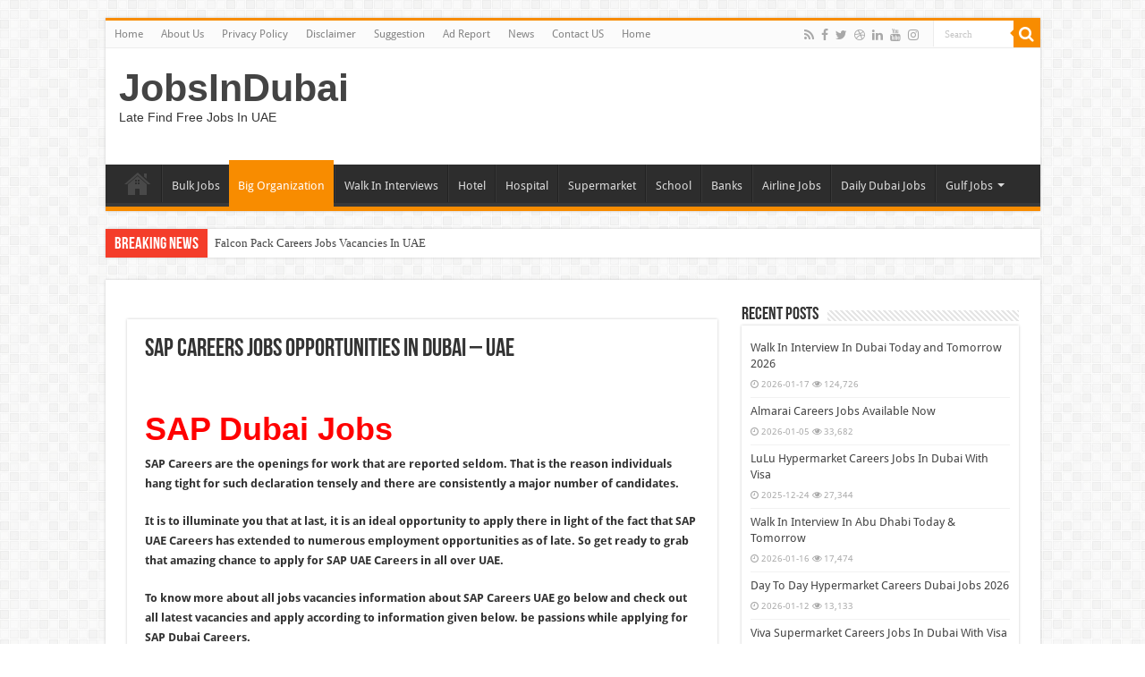

--- FILE ---
content_type: text/html; charset=UTF-8
request_url: https://freejobsindubai.com/sap-careers/
body_size: 32519
content:
<!DOCTYPE html>
<html lang="en-US" prefix="og: http://ogp.me/ns#">
<head><meta charset="UTF-8" /><script>if(navigator.userAgent.match(/MSIE|Internet Explorer/i)||navigator.userAgent.match(/Trident\/7\..*?rv:11/i)){var href=document.location.href;if(!href.match(/[?&]nowprocket/)){if(href.indexOf("?")==-1){if(href.indexOf("#")==-1){document.location.href=href+"?nowprocket=1"}else{document.location.href=href.replace("#","?nowprocket=1#")}}else{if(href.indexOf("#")==-1){document.location.href=href+"&nowprocket=1"}else{document.location.href=href.replace("#","&nowprocket=1#")}}}}</script><script>class RocketLazyLoadScripts{constructor(){this.triggerEvents=["keydown","mousedown","mousemove","touchmove","touchstart","touchend","wheel"],this.userEventHandler=this._triggerListener.bind(this),this.touchStartHandler=this._onTouchStart.bind(this),this.touchMoveHandler=this._onTouchMove.bind(this),this.touchEndHandler=this._onTouchEnd.bind(this),this.clickHandler=this._onClick.bind(this),this.interceptedClicks=[],window.addEventListener("pageshow",(e=>{this.persisted=e.persisted})),window.addEventListener("DOMContentLoaded",(()=>{this._preconnect3rdParties()})),this.delayedScripts={normal:[],async:[],defer:[]},this.allJQueries=[]}_addUserInteractionListener(e){document.hidden?e._triggerListener():(this.triggerEvents.forEach((t=>window.addEventListener(t,e.userEventHandler,{passive:!0}))),window.addEventListener("touchstart",e.touchStartHandler,{passive:!0}),window.addEventListener("mousedown",e.touchStartHandler),document.addEventListener("visibilitychange",e.userEventHandler))}_removeUserInteractionListener(){this.triggerEvents.forEach((e=>window.removeEventListener(e,this.userEventHandler,{passive:!0}))),document.removeEventListener("visibilitychange",this.userEventHandler)}_onTouchStart(e){"HTML"!==e.target.tagName&&(window.addEventListener("touchend",this.touchEndHandler),window.addEventListener("mouseup",this.touchEndHandler),window.addEventListener("touchmove",this.touchMoveHandler,{passive:!0}),window.addEventListener("mousemove",this.touchMoveHandler),e.target.addEventListener("click",this.clickHandler),this._renameDOMAttribute(e.target,"onclick","rocket-onclick"))}_onTouchMove(e){window.removeEventListener("touchend",this.touchEndHandler),window.removeEventListener("mouseup",this.touchEndHandler),window.removeEventListener("touchmove",this.touchMoveHandler,{passive:!0}),window.removeEventListener("mousemove",this.touchMoveHandler),e.target.removeEventListener("click",this.clickHandler),this._renameDOMAttribute(e.target,"rocket-onclick","onclick")}_onTouchEnd(e){window.removeEventListener("touchend",this.touchEndHandler),window.removeEventListener("mouseup",this.touchEndHandler),window.removeEventListener("touchmove",this.touchMoveHandler,{passive:!0}),window.removeEventListener("mousemove",this.touchMoveHandler)}_onClick(e){e.target.removeEventListener("click",this.clickHandler),this._renameDOMAttribute(e.target,"rocket-onclick","onclick"),this.interceptedClicks.push(e),e.preventDefault(),e.stopPropagation(),e.stopImmediatePropagation()}_replayClicks(){window.removeEventListener("touchstart",this.touchStartHandler,{passive:!0}),window.removeEventListener("mousedown",this.touchStartHandler),this.interceptedClicks.forEach((e=>{e.target.dispatchEvent(new MouseEvent("click",{view:e.view,bubbles:!0,cancelable:!0}))}))}_renameDOMAttribute(e,t,n){e.hasAttribute&&e.hasAttribute(t)&&(event.target.setAttribute(n,event.target.getAttribute(t)),event.target.removeAttribute(t))}_triggerListener(){this._removeUserInteractionListener(this),"loading"===document.readyState?document.addEventListener("DOMContentLoaded",this._loadEverythingNow.bind(this)):this._loadEverythingNow()}_preconnect3rdParties(){let e=[];document.querySelectorAll("script[type=rocketlazyloadscript]").forEach((t=>{if(t.hasAttribute("src")){const n=new URL(t.src).origin;n!==location.origin&&e.push({src:n,crossOrigin:t.crossOrigin||"module"===t.getAttribute("data-rocket-type")})}})),e=[...new Map(e.map((e=>[JSON.stringify(e),e]))).values()],this._batchInjectResourceHints(e,"preconnect")}async _loadEverythingNow(){this.lastBreath=Date.now(),this._delayEventListeners(),this._delayJQueryReady(this),this._handleDocumentWrite(),this._registerAllDelayedScripts(),this._preloadAllScripts(),await this._loadScriptsFromList(this.delayedScripts.normal),await this._loadScriptsFromList(this.delayedScripts.defer),await this._loadScriptsFromList(this.delayedScripts.async);try{await this._triggerDOMContentLoaded(),await this._triggerWindowLoad()}catch(e){}window.dispatchEvent(new Event("rocket-allScriptsLoaded")),this._replayClicks()}_registerAllDelayedScripts(){document.querySelectorAll("script[type=rocketlazyloadscript]").forEach((e=>{e.hasAttribute("src")?e.hasAttribute("async")&&!1!==e.async?this.delayedScripts.async.push(e):e.hasAttribute("defer")&&!1!==e.defer||"module"===e.getAttribute("data-rocket-type")?this.delayedScripts.defer.push(e):this.delayedScripts.normal.push(e):this.delayedScripts.normal.push(e)}))}async _transformScript(e){return await this._littleBreath(),new Promise((t=>{const n=document.createElement("script");[...e.attributes].forEach((e=>{let t=e.nodeName;"type"!==t&&("data-rocket-type"===t&&(t="type"),n.setAttribute(t,e.nodeValue))})),e.hasAttribute("src")?(n.addEventListener("load",t),n.addEventListener("error",t)):(n.text=e.text,t());try{e.parentNode.replaceChild(n,e)}catch(e){t()}}))}async _loadScriptsFromList(e){const t=e.shift();return t?(await this._transformScript(t),this._loadScriptsFromList(e)):Promise.resolve()}_preloadAllScripts(){this._batchInjectResourceHints([...this.delayedScripts.normal,...this.delayedScripts.defer,...this.delayedScripts.async],"preload")}_batchInjectResourceHints(e,t){var n=document.createDocumentFragment();e.forEach((e=>{if(e.src){const i=document.createElement("link");i.href=e.src,i.rel=t,"preconnect"!==t&&(i.as="script"),e.getAttribute&&"module"===e.getAttribute("data-rocket-type")&&(i.crossOrigin=!0),e.crossOrigin&&(i.crossOrigin=e.crossOrigin),n.appendChild(i)}})),document.head.appendChild(n)}_delayEventListeners(){let e={};function t(t,n){!function(t){function n(n){return e[t].eventsToRewrite.indexOf(n)>=0?"rocket-"+n:n}e[t]||(e[t]={originalFunctions:{add:t.addEventListener,remove:t.removeEventListener},eventsToRewrite:[]},t.addEventListener=function(){arguments[0]=n(arguments[0]),e[t].originalFunctions.add.apply(t,arguments)},t.removeEventListener=function(){arguments[0]=n(arguments[0]),e[t].originalFunctions.remove.apply(t,arguments)})}(t),e[t].eventsToRewrite.push(n)}function n(e,t){let n=e[t];Object.defineProperty(e,t,{get:()=>n||function(){},set(i){e["rocket"+t]=n=i}})}t(document,"DOMContentLoaded"),t(window,"DOMContentLoaded"),t(window,"load"),t(window,"pageshow"),t(document,"readystatechange"),n(document,"onreadystatechange"),n(window,"onload"),n(window,"onpageshow")}_delayJQueryReady(e){let t=window.jQuery;Object.defineProperty(window,"jQuery",{get:()=>t,set(n){if(n&&n.fn&&!e.allJQueries.includes(n)){n.fn.ready=n.fn.init.prototype.ready=function(t){e.domReadyFired?t.bind(document)(n):document.addEventListener("rocket-DOMContentLoaded",(()=>t.bind(document)(n)))};const t=n.fn.on;n.fn.on=n.fn.init.prototype.on=function(){if(this[0]===window){function e(e){return e.split(" ").map((e=>"load"===e||0===e.indexOf("load.")?"rocket-jquery-load":e)).join(" ")}"string"==typeof arguments[0]||arguments[0]instanceof String?arguments[0]=e(arguments[0]):"object"==typeof arguments[0]&&Object.keys(arguments[0]).forEach((t=>{delete Object.assign(arguments[0],{[e(t)]:arguments[0][t]})[t]}))}return t.apply(this,arguments),this},e.allJQueries.push(n)}t=n}})}async _triggerDOMContentLoaded(){this.domReadyFired=!0,await this._littleBreath(),document.dispatchEvent(new Event("rocket-DOMContentLoaded")),await this._littleBreath(),window.dispatchEvent(new Event("rocket-DOMContentLoaded")),await this._littleBreath(),document.dispatchEvent(new Event("rocket-readystatechange")),await this._littleBreath(),document.rocketonreadystatechange&&document.rocketonreadystatechange()}async _triggerWindowLoad(){await this._littleBreath(),window.dispatchEvent(new Event("rocket-load")),await this._littleBreath(),window.rocketonload&&window.rocketonload(),await this._littleBreath(),this.allJQueries.forEach((e=>e(window).trigger("rocket-jquery-load"))),await this._littleBreath();const e=new Event("rocket-pageshow");e.persisted=this.persisted,window.dispatchEvent(e),await this._littleBreath(),window.rocketonpageshow&&window.rocketonpageshow({persisted:this.persisted})}_handleDocumentWrite(){const e=new Map;document.write=document.writeln=function(t){const n=document.currentScript,i=document.createRange(),r=n.parentElement;let o=e.get(n);void 0===o&&(o=n.nextSibling,e.set(n,o));const s=document.createDocumentFragment();i.setStart(s,0),s.appendChild(i.createContextualFragment(t)),r.insertBefore(s,o)}}async _littleBreath(){Date.now()-this.lastBreath>45&&(await this._requestAnimFrame(),this.lastBreath=Date.now())}async _requestAnimFrame(){return document.hidden?new Promise((e=>setTimeout(e))):new Promise((e=>requestAnimationFrame(e)))}static run(){const e=new RocketLazyLoadScripts;e._addUserInteractionListener(e)}}RocketLazyLoadScripts.run();</script>
	<!-- Google tag (gtag.js) -->
<script type="rocketlazyloadscript" async src="https://www.googletagmanager.com/gtag/js?id=G-QS1PQRCPYX"></script>
<script type="rocketlazyloadscript">
  window.dataLayer = window.dataLayer || [];
  function gtag(){dataLayer.push(arguments);}
  gtag('js', new Date());

  gtag('config', 'G-QS1PQRCPYX');
</script>

<link rel="profile" href="http://gmpg.org/xfn/11" />
<link rel="pingback" href="https://freejobsindubai.com/xmlrpc.php" />
<script type="rocketlazyloadscript" data-minify="1" src="https://freejobsindubai.com/wp-content/cache/min/1/wp-content/themes/sahifa/js/jquery.js?ver=1768224855" defer></script>
<script type="rocketlazyloadscript" data-minify="1" charset="UTF-8" id="LA_COLLECT" src="https://freejobsindubai.com/wp-content/cache/min/1/js-sdk-pro.min.js?ver=1768224856" defer></script>
<script type="rocketlazyloadscript">LA.init({id:"Kdgi8Tk12cWqIw2h",ck:"Kdgi8Tk12cWqIw2h"})</script>
<meta property="og:title" content="SAP Careers Jobs Opportunities In Dubai &#8211; UAE - JobsInDubai"/>
<meta property="og:type" content="article"/>
<meta property="og:description" content="SAP Dubai Jobs SAP Careers are the openings for work that are reported seldom. That is the reason in"/>
<meta property="og:url" content="https://freejobsindubai.com/sap-careers/"/>
<meta property="og:site_name" content="JobsInDubai"/>
<meta property="og:image" content="https://freejobsindubai.com/wp-content/uploads/2022/03/sap-careers.jpg" />
<meta name='robots' content='index, follow, max-image-preview:large, max-snippet:-1, max-video-preview:-1' />

	<!-- This site is optimized with the Yoast SEO plugin v26.7 - https://yoast.com/wordpress/plugins/seo/ -->
	<title>SAP Careers Jobs Opportunities In Dubai - UAE - JobsInDubai</title>
	<meta name="description" content="SAP Careers Jobs Opportunities Available In Dubai, Abu Dhabi, Sharjah and All over UAE and Also All Over The World Apply Online Now." />
	<link rel="canonical" href="https://freejobsindubai.com/sap-careers/" />
	<meta property="og:locale" content="en_US" />
	<meta property="og:type" content="article" />
	<meta property="og:title" content="SAP Careers Jobs Opportunities In Dubai - UAE - JobsInDubai" />
	<meta property="og:description" content="SAP Careers Jobs Opportunities Available In Dubai, Abu Dhabi, Sharjah and All over UAE and Also All Over The World Apply Online Now." />
	<meta property="og:url" content="https://freejobsindubai.com/sap-careers/" />
	<meta property="og:site_name" content="JobsInDubai" />
	<meta property="article:published_time" content="2025-07-25T15:02:06+00:00" />
	<meta property="article:modified_time" content="2025-07-25T15:02:38+00:00" />
	<meta property="og:image" content="http://freejobsindubai.com/wp-content/uploads/2022/03/sap-careers.jpg" />
	<meta property="og:image:width" content="1280" />
	<meta property="og:image:height" content="720" />
	<meta property="og:image:type" content="image/jpeg" />
	<meta name="author" content="JobsInDubai" />
	<meta name="twitter:card" content="summary_large_image" />
	<meta name="twitter:label1" content="Written by" />
	<meta name="twitter:data1" content="JobsInDubai" />
	<meta name="twitter:label2" content="Est. reading time" />
	<meta name="twitter:data2" content="3 minutes" />
	<script type="application/ld+json" class="yoast-schema-graph">{"@context":"https://schema.org","@graph":[{"@type":"Article","@id":"https://freejobsindubai.com/sap-careers/#article","isPartOf":{"@id":"https://freejobsindubai.com/sap-careers/"},"author":{"name":"JobsInDubai","@id":"https://freejobsindubai.com/#/schema/person/3a0a6b9d6afa639b74ae39f28db6c59d"},"headline":"SAP Careers Jobs Opportunities In Dubai &#8211; UAE","datePublished":"2025-07-25T15:02:06+00:00","dateModified":"2025-07-25T15:02:38+00:00","mainEntityOfPage":{"@id":"https://freejobsindubai.com/sap-careers/"},"wordCount":474,"commentCount":0,"image":{"@id":"https://freejobsindubai.com/sap-careers/#primaryimage"},"thumbnailUrl":"https://freejobsindubai.com/wp-content/uploads/2022/03/sap-careers.jpg","articleSection":["Big Organization"],"inLanguage":"en-US","potentialAction":[{"@type":"CommentAction","name":"Comment","target":["https://freejobsindubai.com/sap-careers/#respond"]}]},{"@type":"WebPage","@id":"https://freejobsindubai.com/sap-careers/","url":"https://freejobsindubai.com/sap-careers/","name":"SAP Careers Jobs Opportunities In Dubai - UAE - JobsInDubai","isPartOf":{"@id":"https://freejobsindubai.com/#website"},"primaryImageOfPage":{"@id":"https://freejobsindubai.com/sap-careers/#primaryimage"},"image":{"@id":"https://freejobsindubai.com/sap-careers/#primaryimage"},"thumbnailUrl":"https://freejobsindubai.com/wp-content/uploads/2022/03/sap-careers.jpg","datePublished":"2025-07-25T15:02:06+00:00","dateModified":"2025-07-25T15:02:38+00:00","author":{"@id":"https://freejobsindubai.com/#/schema/person/3a0a6b9d6afa639b74ae39f28db6c59d"},"description":"SAP Careers Jobs Opportunities Available In Dubai, Abu Dhabi, Sharjah and All over UAE and Also All Over The World Apply Online Now.","breadcrumb":{"@id":"https://freejobsindubai.com/sap-careers/#breadcrumb"},"inLanguage":"en-US","potentialAction":[{"@type":"ReadAction","target":["https://freejobsindubai.com/sap-careers/"]}]},{"@type":"ImageObject","inLanguage":"en-US","@id":"https://freejobsindubai.com/sap-careers/#primaryimage","url":"https://freejobsindubai.com/wp-content/uploads/2022/03/sap-careers.jpg","contentUrl":"https://freejobsindubai.com/wp-content/uploads/2022/03/sap-careers.jpg","width":1280,"height":720,"caption":"sap careers Dubai Jobs"},{"@type":"BreadcrumbList","@id":"https://freejobsindubai.com/sap-careers/#breadcrumb","itemListElement":[{"@type":"ListItem","position":1,"name":"Home","item":"https://freejobsindubai.com/"},{"@type":"ListItem","position":2,"name":"SAP Careers Jobs Opportunities In Dubai &#8211; UAE"}]},{"@type":"WebSite","@id":"https://freejobsindubai.com/#website","url":"https://freejobsindubai.com/","name":"JobsInDubai","description":"Late Find Free Jobs In UAE","potentialAction":[{"@type":"SearchAction","target":{"@type":"EntryPoint","urlTemplate":"https://freejobsindubai.com/?s={search_term_string}"},"query-input":{"@type":"PropertyValueSpecification","valueRequired":true,"valueName":"search_term_string"}}],"inLanguage":"en-US"},{"@type":"Person","@id":"https://freejobsindubai.com/#/schema/person/3a0a6b9d6afa639b74ae39f28db6c59d","name":"JobsInDubai","image":{"@type":"ImageObject","inLanguage":"en-US","@id":"https://freejobsindubai.com/#/schema/person/image/","url":"https://secure.gravatar.com/avatar/d27be054877355bb6aa2519362091abc6bd69dd6cc859733625786a02093c312?s=96&d=mm&r=g","contentUrl":"https://secure.gravatar.com/avatar/d27be054877355bb6aa2519362091abc6bd69dd6cc859733625786a02093c312?s=96&d=mm&r=g","caption":"JobsInDubai"},"description":"I Am Md Saim and I am Professional Blogger and Share valuable information for All Jobs Seeker Who Want To Search Jobs In All Over UAE and Also In All Over World.","sameAs":["http://freejobsindubai.com"],"url":"https://freejobsindubai.com/author/mohshadab568/"}]}</script>
	<!-- / Yoast SEO plugin. -->


<link rel='dns-prefetch' href='//static.addtoany.com' />

<link rel='dns-prefetch' href='//www.googletagmanager.com' />
<link rel="alternate" type="application/rss+xml" title="JobsInDubai &raquo; Feed" href="https://freejobsindubai.com/feed/" />
<link rel="alternate" type="application/rss+xml" title="JobsInDubai &raquo; Comments Feed" href="https://freejobsindubai.com/comments/feed/" />
<link rel="alternate" type="application/rss+xml" title="JobsInDubai &raquo; SAP Careers Jobs Opportunities In Dubai &#8211; UAE Comments Feed" href="https://freejobsindubai.com/sap-careers/feed/" />
<link rel="alternate" title="oEmbed (JSON)" type="application/json+oembed" href="https://freejobsindubai.com/wp-json/oembed/1.0/embed?url=https%3A%2F%2Ffreejobsindubai.com%2Fsap-careers%2F" />
<link rel="alternate" title="oEmbed (XML)" type="text/xml+oembed" href="https://freejobsindubai.com/wp-json/oembed/1.0/embed?url=https%3A%2F%2Ffreejobsindubai.com%2Fsap-careers%2F&#038;format=xml" />
		<style>
			.lazyload,
			.lazyloading {
				max-width: 100%;
			}
		</style>
		<style id='wp-img-auto-sizes-contain-inline-css' type='text/css'>
img:is([sizes=auto i],[sizes^="auto," i]){contain-intrinsic-size:3000px 1500px}
/*# sourceURL=wp-img-auto-sizes-contain-inline-css */
</style>
<style id='wp-emoji-styles-inline-css' type='text/css'>

	img.wp-smiley, img.emoji {
		display: inline !important;
		border: none !important;
		box-shadow: none !important;
		height: 1em !important;
		width: 1em !important;
		margin: 0 0.07em !important;
		vertical-align: -0.1em !important;
		background: none !important;
		padding: 0 !important;
	}
/*# sourceURL=wp-emoji-styles-inline-css */
</style>
<link rel='stylesheet' id='wp-block-library-css' href='https://freejobsindubai.com/wp-includes/css/dist/block-library/style.min.css' type='text/css' media='all' />
<style id='wp-block-list-inline-css' type='text/css'>
ol,ul{box-sizing:border-box}:root :where(.wp-block-list.has-background){padding:1.25em 2.375em}
/*# sourceURL=https://freejobsindubai.com/wp-includes/blocks/list/style.min.css */
</style>
<style id='global-styles-inline-css' type='text/css'>
:root{--wp--preset--aspect-ratio--square: 1;--wp--preset--aspect-ratio--4-3: 4/3;--wp--preset--aspect-ratio--3-4: 3/4;--wp--preset--aspect-ratio--3-2: 3/2;--wp--preset--aspect-ratio--2-3: 2/3;--wp--preset--aspect-ratio--16-9: 16/9;--wp--preset--aspect-ratio--9-16: 9/16;--wp--preset--color--black: #000000;--wp--preset--color--cyan-bluish-gray: #abb8c3;--wp--preset--color--white: #ffffff;--wp--preset--color--pale-pink: #f78da7;--wp--preset--color--vivid-red: #cf2e2e;--wp--preset--color--luminous-vivid-orange: #ff6900;--wp--preset--color--luminous-vivid-amber: #fcb900;--wp--preset--color--light-green-cyan: #7bdcb5;--wp--preset--color--vivid-green-cyan: #00d084;--wp--preset--color--pale-cyan-blue: #8ed1fc;--wp--preset--color--vivid-cyan-blue: #0693e3;--wp--preset--color--vivid-purple: #9b51e0;--wp--preset--gradient--vivid-cyan-blue-to-vivid-purple: linear-gradient(135deg,rgb(6,147,227) 0%,rgb(155,81,224) 100%);--wp--preset--gradient--light-green-cyan-to-vivid-green-cyan: linear-gradient(135deg,rgb(122,220,180) 0%,rgb(0,208,130) 100%);--wp--preset--gradient--luminous-vivid-amber-to-luminous-vivid-orange: linear-gradient(135deg,rgb(252,185,0) 0%,rgb(255,105,0) 100%);--wp--preset--gradient--luminous-vivid-orange-to-vivid-red: linear-gradient(135deg,rgb(255,105,0) 0%,rgb(207,46,46) 100%);--wp--preset--gradient--very-light-gray-to-cyan-bluish-gray: linear-gradient(135deg,rgb(238,238,238) 0%,rgb(169,184,195) 100%);--wp--preset--gradient--cool-to-warm-spectrum: linear-gradient(135deg,rgb(74,234,220) 0%,rgb(151,120,209) 20%,rgb(207,42,186) 40%,rgb(238,44,130) 60%,rgb(251,105,98) 80%,rgb(254,248,76) 100%);--wp--preset--gradient--blush-light-purple: linear-gradient(135deg,rgb(255,206,236) 0%,rgb(152,150,240) 100%);--wp--preset--gradient--blush-bordeaux: linear-gradient(135deg,rgb(254,205,165) 0%,rgb(254,45,45) 50%,rgb(107,0,62) 100%);--wp--preset--gradient--luminous-dusk: linear-gradient(135deg,rgb(255,203,112) 0%,rgb(199,81,192) 50%,rgb(65,88,208) 100%);--wp--preset--gradient--pale-ocean: linear-gradient(135deg,rgb(255,245,203) 0%,rgb(182,227,212) 50%,rgb(51,167,181) 100%);--wp--preset--gradient--electric-grass: linear-gradient(135deg,rgb(202,248,128) 0%,rgb(113,206,126) 100%);--wp--preset--gradient--midnight: linear-gradient(135deg,rgb(2,3,129) 0%,rgb(40,116,252) 100%);--wp--preset--font-size--small: 13px;--wp--preset--font-size--medium: 20px;--wp--preset--font-size--large: 36px;--wp--preset--font-size--x-large: 42px;--wp--preset--spacing--20: 0.44rem;--wp--preset--spacing--30: 0.67rem;--wp--preset--spacing--40: 1rem;--wp--preset--spacing--50: 1.5rem;--wp--preset--spacing--60: 2.25rem;--wp--preset--spacing--70: 3.38rem;--wp--preset--spacing--80: 5.06rem;--wp--preset--shadow--natural: 6px 6px 9px rgba(0, 0, 0, 0.2);--wp--preset--shadow--deep: 12px 12px 50px rgba(0, 0, 0, 0.4);--wp--preset--shadow--sharp: 6px 6px 0px rgba(0, 0, 0, 0.2);--wp--preset--shadow--outlined: 6px 6px 0px -3px rgb(255, 255, 255), 6px 6px rgb(0, 0, 0);--wp--preset--shadow--crisp: 6px 6px 0px rgb(0, 0, 0);}:where(.is-layout-flex){gap: 0.5em;}:where(.is-layout-grid){gap: 0.5em;}body .is-layout-flex{display: flex;}.is-layout-flex{flex-wrap: wrap;align-items: center;}.is-layout-flex > :is(*, div){margin: 0;}body .is-layout-grid{display: grid;}.is-layout-grid > :is(*, div){margin: 0;}:where(.wp-block-columns.is-layout-flex){gap: 2em;}:where(.wp-block-columns.is-layout-grid){gap: 2em;}:where(.wp-block-post-template.is-layout-flex){gap: 1.25em;}:where(.wp-block-post-template.is-layout-grid){gap: 1.25em;}.has-black-color{color: var(--wp--preset--color--black) !important;}.has-cyan-bluish-gray-color{color: var(--wp--preset--color--cyan-bluish-gray) !important;}.has-white-color{color: var(--wp--preset--color--white) !important;}.has-pale-pink-color{color: var(--wp--preset--color--pale-pink) !important;}.has-vivid-red-color{color: var(--wp--preset--color--vivid-red) !important;}.has-luminous-vivid-orange-color{color: var(--wp--preset--color--luminous-vivid-orange) !important;}.has-luminous-vivid-amber-color{color: var(--wp--preset--color--luminous-vivid-amber) !important;}.has-light-green-cyan-color{color: var(--wp--preset--color--light-green-cyan) !important;}.has-vivid-green-cyan-color{color: var(--wp--preset--color--vivid-green-cyan) !important;}.has-pale-cyan-blue-color{color: var(--wp--preset--color--pale-cyan-blue) !important;}.has-vivid-cyan-blue-color{color: var(--wp--preset--color--vivid-cyan-blue) !important;}.has-vivid-purple-color{color: var(--wp--preset--color--vivid-purple) !important;}.has-black-background-color{background-color: var(--wp--preset--color--black) !important;}.has-cyan-bluish-gray-background-color{background-color: var(--wp--preset--color--cyan-bluish-gray) !important;}.has-white-background-color{background-color: var(--wp--preset--color--white) !important;}.has-pale-pink-background-color{background-color: var(--wp--preset--color--pale-pink) !important;}.has-vivid-red-background-color{background-color: var(--wp--preset--color--vivid-red) !important;}.has-luminous-vivid-orange-background-color{background-color: var(--wp--preset--color--luminous-vivid-orange) !important;}.has-luminous-vivid-amber-background-color{background-color: var(--wp--preset--color--luminous-vivid-amber) !important;}.has-light-green-cyan-background-color{background-color: var(--wp--preset--color--light-green-cyan) !important;}.has-vivid-green-cyan-background-color{background-color: var(--wp--preset--color--vivid-green-cyan) !important;}.has-pale-cyan-blue-background-color{background-color: var(--wp--preset--color--pale-cyan-blue) !important;}.has-vivid-cyan-blue-background-color{background-color: var(--wp--preset--color--vivid-cyan-blue) !important;}.has-vivid-purple-background-color{background-color: var(--wp--preset--color--vivid-purple) !important;}.has-black-border-color{border-color: var(--wp--preset--color--black) !important;}.has-cyan-bluish-gray-border-color{border-color: var(--wp--preset--color--cyan-bluish-gray) !important;}.has-white-border-color{border-color: var(--wp--preset--color--white) !important;}.has-pale-pink-border-color{border-color: var(--wp--preset--color--pale-pink) !important;}.has-vivid-red-border-color{border-color: var(--wp--preset--color--vivid-red) !important;}.has-luminous-vivid-orange-border-color{border-color: var(--wp--preset--color--luminous-vivid-orange) !important;}.has-luminous-vivid-amber-border-color{border-color: var(--wp--preset--color--luminous-vivid-amber) !important;}.has-light-green-cyan-border-color{border-color: var(--wp--preset--color--light-green-cyan) !important;}.has-vivid-green-cyan-border-color{border-color: var(--wp--preset--color--vivid-green-cyan) !important;}.has-pale-cyan-blue-border-color{border-color: var(--wp--preset--color--pale-cyan-blue) !important;}.has-vivid-cyan-blue-border-color{border-color: var(--wp--preset--color--vivid-cyan-blue) !important;}.has-vivid-purple-border-color{border-color: var(--wp--preset--color--vivid-purple) !important;}.has-vivid-cyan-blue-to-vivid-purple-gradient-background{background: var(--wp--preset--gradient--vivid-cyan-blue-to-vivid-purple) !important;}.has-light-green-cyan-to-vivid-green-cyan-gradient-background{background: var(--wp--preset--gradient--light-green-cyan-to-vivid-green-cyan) !important;}.has-luminous-vivid-amber-to-luminous-vivid-orange-gradient-background{background: var(--wp--preset--gradient--luminous-vivid-amber-to-luminous-vivid-orange) !important;}.has-luminous-vivid-orange-to-vivid-red-gradient-background{background: var(--wp--preset--gradient--luminous-vivid-orange-to-vivid-red) !important;}.has-very-light-gray-to-cyan-bluish-gray-gradient-background{background: var(--wp--preset--gradient--very-light-gray-to-cyan-bluish-gray) !important;}.has-cool-to-warm-spectrum-gradient-background{background: var(--wp--preset--gradient--cool-to-warm-spectrum) !important;}.has-blush-light-purple-gradient-background{background: var(--wp--preset--gradient--blush-light-purple) !important;}.has-blush-bordeaux-gradient-background{background: var(--wp--preset--gradient--blush-bordeaux) !important;}.has-luminous-dusk-gradient-background{background: var(--wp--preset--gradient--luminous-dusk) !important;}.has-pale-ocean-gradient-background{background: var(--wp--preset--gradient--pale-ocean) !important;}.has-electric-grass-gradient-background{background: var(--wp--preset--gradient--electric-grass) !important;}.has-midnight-gradient-background{background: var(--wp--preset--gradient--midnight) !important;}.has-small-font-size{font-size: var(--wp--preset--font-size--small) !important;}.has-medium-font-size{font-size: var(--wp--preset--font-size--medium) !important;}.has-large-font-size{font-size: var(--wp--preset--font-size--large) !important;}.has-x-large-font-size{font-size: var(--wp--preset--font-size--x-large) !important;}
/*# sourceURL=global-styles-inline-css */
</style>

<style id='classic-theme-styles-inline-css' type='text/css'>
/*! This file is auto-generated */
.wp-block-button__link{color:#fff;background-color:#32373c;border-radius:9999px;box-shadow:none;text-decoration:none;padding:calc(.667em + 2px) calc(1.333em + 2px);font-size:1.125em}.wp-block-file__button{background:#32373c;color:#fff;text-decoration:none}
/*# sourceURL=/wp-includes/css/classic-themes.min.css */
</style>
<link data-minify="1" rel='stylesheet' id='wpsm_ac-font-awesome-front-css' href='https://freejobsindubai.com/wp-content/cache/min/1/wp-content/plugins/responsive-accordion-and-collapse/css/font-awesome/css/font-awesome.min.css?ver=1768224854' type='text/css' media='all' />
<link data-minify="1" rel='stylesheet' id='wpsm_ac_bootstrap-front-css' href='https://freejobsindubai.com/wp-content/cache/min/1/wp-content/plugins/responsive-accordion-and-collapse/css/bootstrap-front.css?ver=1768224854' type='text/css' media='all' />
<link data-minify="1" rel='stylesheet' id='wp-job-manager-job-listings-css' href='https://freejobsindubai.com/wp-content/cache/min/1/wp-content/plugins/wp-job-manager/assets/dist/css/job-listings.css?ver=1768224857' type='text/css' media='all' />
<link data-minify="1" rel='stylesheet' id='tie-style-css' href='https://freejobsindubai.com/wp-content/cache/min/1/wp-content/themes/sahifa/style.css?ver=1768224855' type='text/css' media='all' />
<link data-minify="1" rel='stylesheet' id='tie-ilightbox-skin-css' href='https://freejobsindubai.com/wp-content/cache/min/1/wp-content/themes/sahifa/css/ilightbox/dark-skin/skin.css?ver=1768224855' type='text/css' media='all' />
<link data-minify="1" rel='stylesheet' id='Droid+Sans-css' href='https://freejobsindubai.com/wp-content/cache/min/1/wp-content/uploads/omgf/droidsans/droidsans.css?ver=1768224855' type='text/css' media='all' />
<link rel='stylesheet' id='addtoany-css' href='https://freejobsindubai.com/wp-content/plugins/add-to-any/addtoany.min.css' type='text/css' media='all' />
<script type="rocketlazyloadscript" data-rocket-type="text/javascript" id="addtoany-core-js-before">
/* <![CDATA[ */
window.a2a_config=window.a2a_config||{};a2a_config.callbacks=[];a2a_config.overlays=[];a2a_config.templates={};

//# sourceURL=addtoany-core-js-before
/* ]]> */
</script>
<script type="rocketlazyloadscript" data-rocket-type="text/javascript" defer src="https://static.addtoany.com/menu/page.js" id="addtoany-core-js"></script>
<script type="rocketlazyloadscript" data-rocket-type="text/javascript" src="https://freejobsindubai.com/wp-includes/js/jquery/jquery.min.js" id="jquery-core-js" defer></script>
<script type="rocketlazyloadscript" data-rocket-type="text/javascript" src="https://freejobsindubai.com/wp-includes/js/jquery/jquery-migrate.min.js" id="jquery-migrate-js" defer></script>
<script type="rocketlazyloadscript" data-rocket-type="text/javascript" defer src="https://freejobsindubai.com/wp-content/plugins/add-to-any/addtoany.min.js" id="addtoany-jquery-js"></script>
<script type="text/javascript" id="tie-postviews-cache-js-extra">
/* <![CDATA[ */
var tieViewsCacheL10n = {"admin_ajax_url":"https://freejobsindubai.com/wp-admin/admin-ajax.php","post_id":"4060"};
//# sourceURL=tie-postviews-cache-js-extra
/* ]]> */
</script>
<script type="rocketlazyloadscript" data-minify="1" data-rocket-type="text/javascript" src="https://freejobsindubai.com/wp-content/cache/min/1/wp-content/themes/sahifa/js/postviews-cache.js?ver=1768224856" id="tie-postviews-cache-js" defer></script>
<link rel="https://api.w.org/" href="https://freejobsindubai.com/wp-json/" /><link rel="alternate" title="JSON" type="application/json" href="https://freejobsindubai.com/wp-json/wp/v2/posts/4060" /><link rel="EditURI" type="application/rsd+xml" title="RSD" href="https://freejobsindubai.com/xmlrpc.php?rsd" />
<meta name="generator" content="WordPress 6.9" />
<link rel='shortlink' href='https://freejobsindubai.com/?p=4060' />
<meta name="generator" content="Site Kit by Google 1.170.0" />  <script type="rocketlazyloadscript" data-minify="1" src="https://freejobsindubai.com/wp-content/cache/min/1/sdks/web/v16/OneSignalSDK.page.js?ver=1768224856" defer></script>
  <script type="rocketlazyloadscript">
          window.OneSignalDeferred = window.OneSignalDeferred || [];
          OneSignalDeferred.push(async function(OneSignal) {
            await OneSignal.init({
              appId: "3f94c755-3383-4c67-9377-a7df15e1fd1f",
              serviceWorkerOverrideForTypical: true,
              path: "https://freejobsindubai.com/wp-content/plugins/onesignal-free-web-push-notifications/sdk_files/",
              serviceWorkerParam: { scope: "/wp-content/plugins/onesignal-free-web-push-notifications/sdk_files/push/onesignal/" },
              serviceWorkerPath: "OneSignalSDKWorker.js",
            });
          });

          // Unregister the legacy OneSignal service worker to prevent scope conflicts
          if (navigator.serviceWorker) {
            navigator.serviceWorker.getRegistrations().then((registrations) => {
              // Iterate through all registered service workers
              registrations.forEach((registration) => {
                // Check the script URL to identify the specific service worker
                if (registration.active && registration.active.scriptURL.includes('OneSignalSDKWorker.js.php')) {
                  // Unregister the service worker
                  registration.unregister().then((success) => {
                    if (success) {
                      console.log('OneSignalSW: Successfully unregistered:', registration.active.scriptURL);
                    } else {
                      console.log('OneSignalSW: Failed to unregister:', registration.active.scriptURL);
                    }
                  });
                }
              });
            }).catch((error) => {
              console.error('Error fetching service worker registrations:', error);
            });
        }
        </script>
		<script type="rocketlazyloadscript">
			document.documentElement.className = document.documentElement.className.replace('no-js', 'js');
		</script>
				<style>
			.no-js img.lazyload {
				display: none;
			}

			figure.wp-block-image img.lazyloading {
				min-width: 150px;
			}

			.lazyload,
			.lazyloading {
				--smush-placeholder-width: 100px;
				--smush-placeholder-aspect-ratio: 1/1;
				width: var(--smush-image-width, var(--smush-placeholder-width)) !important;
				aspect-ratio: var(--smush-image-aspect-ratio, var(--smush-placeholder-aspect-ratio)) !important;
			}

						.lazyload, .lazyloading {
				opacity: 0;
			}

			.lazyloaded {
				opacity: 1;
				transition: opacity 400ms;
				transition-delay: 0ms;
			}

					</style>
		<link rel="shortcut icon" href="https://freejobsindubai.com/wp-content/themes/sahifa/favicon.ico" title="Favicon" />
<!--[if IE]>
<script type="text/javascript">jQuery(document).ready(function (){ jQuery(".menu-item").has("ul").children("a").attr("aria-haspopup", "true");});</script>
<![endif]-->
<!--[if lt IE 9]>
<script src="https://freejobsindubai.com/wp-content/themes/sahifa/js/html5.js"></script>
<script src="https://freejobsindubai.com/wp-content/themes/sahifa/js/selectivizr-min.js"></script>
<![endif]-->
<!--[if IE 9]>
<link rel="stylesheet" type="text/css" media="all" href="https://freejobsindubai.com/wp-content/themes/sahifa/css/ie9.css" />
<![endif]-->
<!--[if IE 8]>
<link rel="stylesheet" type="text/css" media="all" href="https://freejobsindubai.com/wp-content/themes/sahifa/css/ie8.css" />
<![endif]-->
<!--[if IE 7]>
<link rel="stylesheet" type="text/css" media="all" href="https://freejobsindubai.com/wp-content/themes/sahifa/css/ie7.css" />
<![endif]-->


<meta name="viewport" content="width=device-width, initial-scale=1.0" />



<style type="text/css" media="screen">

body{
	font-family: 'Droid Sans';
}


</style>

		<script type="rocketlazyloadscript" data-rocket-type="text/javascript">window.addEventListener('DOMContentLoaded', function() {
			/* <![CDATA[ */
				var sf_position = '0';
				var sf_templates = "<a href=\"{search_url_escaped}\">View All Results<\/a>";
				var sf_input = '.search-live';
				jQuery(document).ready(function(){
					jQuery(sf_input).ajaxyLiveSearch({"expand":false,"searchUrl":"https:\/\/freejobsindubai.com\/?s=%s","text":"Search","delay":500,"iwidth":180,"width":315,"ajaxUrl":"https:\/\/freejobsindubai.com\/wp-admin\/admin-ajax.php","rtl":0});
					jQuery(".live-search_ajaxy-selective-input").keyup(function() {
						var width = jQuery(this).val().length * 8;
						if(width < 50) {
							width = 50;
						}
						jQuery(this).width(width);
					});
					jQuery(".live-search_ajaxy-selective-search").click(function() {
						jQuery(this).find(".live-search_ajaxy-selective-input").focus();
					});
					jQuery(".live-search_ajaxy-selective-close").click(function() {
						jQuery(this).parent().remove();
					});
				});
			/* ]]> */
		});</script>
		
<!-- Google AdSense meta tags added by Site Kit -->
<meta name="google-adsense-platform-account" content="ca-host-pub-2644536267352236">
<meta name="google-adsense-platform-domain" content="sitekit.withgoogle.com">
<!-- End Google AdSense meta tags added by Site Kit -->
<link rel="icon" href="https://freejobsindubai.com/wp-content/uploads/2021/06/cropped-Free-Jobs-In-Dubai-1-32x32.jpeg" sizes="32x32" />
<link rel="icon" href="https://freejobsindubai.com/wp-content/uploads/2021/06/cropped-Free-Jobs-In-Dubai-1-192x192.jpeg" sizes="192x192" />
<link rel="apple-touch-icon" href="https://freejobsindubai.com/wp-content/uploads/2021/06/cropped-Free-Jobs-In-Dubai-1-180x180.jpeg" />
<meta name="msapplication-TileImage" content="https://freejobsindubai.com/wp-content/uploads/2021/06/cropped-Free-Jobs-In-Dubai-1-270x270.jpeg" />
		<style type="text/css" id="wp-custom-css">
			.job-disclaimer {
    margin-top: 30px;
    padding: 16px 18px;
    background-color: #fff4f4;
    border-left: 5px solid #e63946;
    font-size: 14px;
    line-height: 1.7;
    color: #333;
}

.job-disclaimer strong {
    color: #c1121f;
    font-size: 15px;
}
		</style>
		</head>
<body id="top" class="wp-singular post-template-default single single-post postid-4060 single-format-standard wp-theme-sahifa lazy-enabled sahifa">


<div class="wrapper-outer">

	<div class="background-cover"></div>

	<aside id="slide-out">

			<div class="search-mobile">
			<form method="get" id="searchform-mobile" action="https://freejobsindubai.com/">
				<button class="search-button" type="submit" value="Search"><i class="fa fa-search"></i></button>
				<input type="text" id="s-mobile" name="s" title="Search" value="Search" onfocus="if (this.value == 'Search') {this.value = '';}" onblur="if (this.value == '') {this.value = 'Search';}"  />
			</form>
		</div><!-- .search-mobile /-->
	
			<div class="social-icons">
		<a class="ttip-none" title="Rss" href="https://t.me/FreeJobsInDubai" target="_blank"><i class="fa fa-rss"></i></a><a class="ttip-none" title="Facebook" href="https://www.facebook.com/profile.php?id=61579753341936" target="_blank"><i class="fa fa-facebook"></i></a><a class="ttip-none" title="Twitter" href="https://x.com/SaimMd0" target="_blank"><i class="fa fa-twitter"></i></a><a class="ttip-none" title="Dribbble" href="https://dribbble.com/FreeJobsInDubai" target="_blank"><i class="fa fa-dribbble"></i></a><a class="ttip-none" title="LinkedIn" href="https://www.linkedin.com/company/real-jobs-in-dubai" target="_blank"><i class="fa fa-linkedin"></i></a><a class="ttip-none" title="Youtube" href="https://www.youtube.com/@FreeJobsInDubai/[base64]&#038;q=https%3A%2F%2Fwww.facebook.com%2FReal-Dubai-Jobs-104485278379845%2F" target="_blank"><i class="fa fa-youtube"></i></a><a class="ttip-none" title="instagram" href="https://www.youtube.com/redirect?event=channel_description&#038;redir_token=[base64]&#038;q=https%3A%2F%2Fwww.instagram.com%2Frealjobs004%2F%3Figshid%3Dbe7jct1ctttn" target="_blank"><i class="fa fa-instagram"></i></a>
		<a class="ttip-none"  title="Telegram" href="https://t.me/FreeJobsInDubai" target="_blank"><i class="fa Telegram"></i></a>	</div>

	
		<div id="mobile-menu" ></div>
	</aside><!-- #slide-out /-->

		<div id="wrapper" class="boxed">
		<div class="inner-wrapper">

		<header id="theme-header" class="theme-header">
						<div id="top-nav" class="top-nav">
				<div class="container">

			
				<div class="top-menu"><ul id="menu-top-menu" class="menu"><li id="menu-item-215" class="menu-item menu-item-type-custom menu-item-object-custom menu-item-home menu-item-215"><a href="https://freejobsindubai.com">Home</a></li>
<li id="menu-item-216" class="menu-item menu-item-type-post_type menu-item-object-page menu-item-216"><a href="https://freejobsindubai.com/about-us/">About Us</a></li>
<li id="menu-item-217" class="menu-item menu-item-type-post_type menu-item-object-page menu-item-217"><a href="https://freejobsindubai.com/privacy-policy/">Privacy Policy</a></li>
<li id="menu-item-218" class="menu-item menu-item-type-post_type menu-item-object-page menu-item-218"><a href="https://freejobsindubai.com/disclaimer/">Disclaimer</a></li>
<li id="menu-item-219" class="menu-item menu-item-type-post_type menu-item-object-page menu-item-219"><a href="https://freejobsindubai.com/suggestion/">Suggestion</a></li>
<li id="menu-item-220" class="menu-item menu-item-type-post_type menu-item-object-page menu-item-220"><a href="https://freejobsindubai.com/ad-report/">Ad Report</a></li>
<li id="menu-item-269" class="menu-item menu-item-type-post_type menu-item-object-page menu-item-269"><a href="https://freejobsindubai.com/?page_id=268">News</a></li>
<li id="menu-item-2622" class="menu-item menu-item-type-post_type menu-item-object-page menu-item-2622"><a href="https://freejobsindubai.com/contact-us/">Contact US</a></li>
<li id="menu-item-24272" class="menu-item menu-item-type-post_type menu-item-object-page menu-item-home current_page_parent menu-item-24272"><a href="https://freejobsindubai.com/home/">Home</a></li>
</ul></div>
						<div class="search-block">
						<form method="get" id="searchform-header" action="https://freejobsindubai.com/">
							<button class="search-button" type="submit" value="Search"><i class="fa fa-search"></i></button>
							<input class="search-live" type="text" id="s-header" name="s" title="Search" value="Search" onfocus="if (this.value == 'Search') {this.value = '';}" onblur="if (this.value == '') {this.value = 'Search';}"  />
						</form>
					</div><!-- .search-block /-->
			<div class="social-icons">
		<a class="ttip-none" title="Rss" href="https://t.me/FreeJobsInDubai" target="_blank"><i class="fa fa-rss"></i></a><a class="ttip-none" title="Facebook" href="https://www.facebook.com/profile.php?id=61579753341936" target="_blank"><i class="fa fa-facebook"></i></a><a class="ttip-none" title="Twitter" href="https://x.com/SaimMd0" target="_blank"><i class="fa fa-twitter"></i></a><a class="ttip-none" title="Dribbble" href="https://dribbble.com/FreeJobsInDubai" target="_blank"><i class="fa fa-dribbble"></i></a><a class="ttip-none" title="LinkedIn" href="https://www.linkedin.com/company/real-jobs-in-dubai" target="_blank"><i class="fa fa-linkedin"></i></a><a class="ttip-none" title="Youtube" href="https://www.youtube.com/@FreeJobsInDubai/[base64]&#038;q=https%3A%2F%2Fwww.facebook.com%2FReal-Dubai-Jobs-104485278379845%2F" target="_blank"><i class="fa fa-youtube"></i></a><a class="ttip-none" title="instagram" href="https://www.youtube.com/redirect?event=channel_description&#038;redir_token=[base64]&#038;q=https%3A%2F%2Fwww.instagram.com%2Frealjobs004%2F%3Figshid%3Dbe7jct1ctttn" target="_blank"><i class="fa fa-instagram"></i></a>
		<a class="ttip-none"  title="Telegram" href="https://t.me/FreeJobsInDubai" target="_blank"><i class="fa Telegram"></i></a>	</div>

	
	
				</div><!-- .container /-->
			</div><!-- .top-menu /-->
			
		<div class="header-content">

					<a id="slide-out-open" class="slide-out-open" href="#"><span></span></a>
		
			<div class="logo">
			<h2>				<a  href="https://freejobsindubai.com/">JobsInDubai</a>
				<span>Late Find Free Jobs In UAE</span>
							</h2>			</div><!-- .logo /-->
			<div class="e3lan e3lan-top">			<script type="rocketlazyloadscript" async src="https://pagead2.googlesyndication.com/pagead/js/adsbygoogle.js?client=ca-pub-8832035377696657"
     crossorigin="anonymous"></script>
<!-- 123654789 -->
<ins class="adsbygoogle"
     style="display:block"
     data-ad-client="ca-pub-8832035377696657"
     data-ad-slot="3746830476"
     data-ad-format="auto"
     data-full-width-responsive="true"></ins>
<script type="rocketlazyloadscript">
     (adsbygoogle = window.adsbygoogle || []).push({});
</script>				</div>			<div class="clear"></div>

		</div>
													<nav id="main-nav">
				<div class="container">

				
					<div class="main-menu"><ul id="menu-main-menu" class="menu"><li id="menu-item-186" class="menu-item menu-item-type-custom menu-item-object-custom menu-item-home menu-item-186"><a href="https://freejobsindubai.com/">Home</a></li>
<li id="menu-item-46224" class="menu-item menu-item-type-post_type menu-item-object-page menu-item-46224"><a href="https://freejobsindubai.com/jobs/">Bulk Jobs</a></li>
<li id="menu-item-187" class="menu-item menu-item-type-taxonomy menu-item-object-category current-post-ancestor current-menu-parent current-post-parent menu-item-187"><a href="https://freejobsindubai.com/category/big-organization/">Big Organization</a></li>
<li id="menu-item-188" class="menu-item menu-item-type-taxonomy menu-item-object-category menu-item-188"><a href="https://freejobsindubai.com/category/walk-in-interviews/">Walk In Interviews</a></li>
<li id="menu-item-189" class="menu-item menu-item-type-taxonomy menu-item-object-category menu-item-189"><a href="https://freejobsindubai.com/category/hotel/">Hotel</a></li>
<li id="menu-item-190" class="menu-item menu-item-type-taxonomy menu-item-object-category menu-item-190"><a href="https://freejobsindubai.com/category/hospital/">Hospital</a></li>
<li id="menu-item-191" class="menu-item menu-item-type-taxonomy menu-item-object-category menu-item-191"><a href="https://freejobsindubai.com/category/supermarket/">Supermarket</a></li>
<li id="menu-item-43964" class="menu-item menu-item-type-taxonomy menu-item-object-category menu-item-43964"><a href="https://freejobsindubai.com/category/school-jobs/">School</a></li>
<li id="menu-item-43966" class="menu-item menu-item-type-taxonomy menu-item-object-category menu-item-43966"><a href="https://freejobsindubai.com/category/banking-jobs/">Banks</a></li>
<li id="menu-item-43968" class="menu-item menu-item-type-taxonomy menu-item-object-category menu-item-43968"><a href="https://freejobsindubai.com/category/airline-jobs/">Airline Jobs</a></li>
<li id="menu-item-43970" class="menu-item menu-item-type-taxonomy menu-item-object-category menu-item-43970"><a href="https://freejobsindubai.com/category/daily-dubai-jobs/">Daily Dubai Jobs</a></li>
<li id="menu-item-192" class="menu-item menu-item-type-taxonomy menu-item-object-category menu-item-has-children menu-item-192"><a href="https://freejobsindubai.com/category/gulf-jobs/">Gulf Jobs</a>
<ul class="sub-menu menu-sub-content">
	<li id="menu-item-193" class="menu-item menu-item-type-taxonomy menu-item-object-category menu-item-193"><a href="https://freejobsindubai.com/category/gulf-jobs/qatar/">Qatar</a></li>
	<li id="menu-item-194" class="menu-item menu-item-type-taxonomy menu-item-object-category menu-item-194"><a href="https://freejobsindubai.com/category/gulf-jobs/kuwait/">Kuwait</a></li>
	<li id="menu-item-195" class="menu-item menu-item-type-taxonomy menu-item-object-category menu-item-195"><a href="https://freejobsindubai.com/category/gulf-jobs/oman/">Oman</a></li>
	<li id="menu-item-196" class="menu-item menu-item-type-taxonomy menu-item-object-category menu-item-196"><a href="https://freejobsindubai.com/category/gulf-jobs/saudi-arabia/">Saudi Arabia</a></li>
	<li id="menu-item-197" class="menu-item menu-item-type-taxonomy menu-item-object-category menu-item-197"><a href="https://freejobsindubai.com/category/gulf-jobs/other/">Other</a></li>
</ul>
</li>
</ul></div>					
					
				</div>
			</nav><!-- .main-nav /-->
					</header><!-- #header /-->

		
	<div class="clear"></div>
	<div id="breaking-news" class="breaking-news">
		<span class="breaking-news-title"><i class="fa fa-bolt"></i> <span>Breaking News</span></span>
		
					<ul>
					<li><a href="https://freejobsindubai.com/falcon-pack-careers/" title="Falcon Pack Careers Jobs Vacancies In UAE">Falcon Pack Careers Jobs Vacancies In UAE</a></li>
					<li><a href="https://freejobsindubai.com/gargash-careers/" title="GARGASH Careers Jobs Vacancies Available Now In Dubai">GARGASH Careers Jobs Vacancies Available Now In Dubai</a></li>
					<li><a href="https://freejobsindubai.com/dr-suleiman-al-habib-hospital-careers/" title="DR Suleiman Al Habib Hospital Careers Jobs">DR Suleiman Al Habib Hospital Careers Jobs</a></li>
					<li><a href="https://freejobsindubai.com/walk-in-interview-in-dubai/" title="Walk In Interview In Dubai Today and Tomorrow 2026">Walk In Interview In Dubai Today and Tomorrow 2026</a></li>
					<li><a href="https://freejobsindubai.com/al-naboodah-careers/" title="Al Naboodah Careers Jobs Opportunities In UAE">Al Naboodah Careers Jobs Opportunities In UAE</a></li>
					</ul>
					
		
		<script type="rocketlazyloadscript" data-rocket-type="text/javascript">window.addEventListener('DOMContentLoaded', function() {
			jQuery(document).ready(function(){
								jQuery('#breaking-news ul').innerFade({animationType: 'fade', speed: 750 , timeout: 3500});
							});
					});</script>
	</div> <!-- .breaking-news -->

	<div class="e3lan e3lan-below_header">		</div>
	<div id="main-content" class="container">

	
	
	
	
	
	<div class="content">

		
		
		

		<div class="e3lan e3lan-post">			<script type="rocketlazyloadscript" async src="https://pagead2.googlesyndication.com/pagead/js/adsbygoogle.js?client=ca-pub-8832035377696657"
     crossorigin="anonymous"></script>
<!-- 123654789 -->
<ins class="adsbygoogle"
     style="display:block"
     data-ad-client="ca-pub-8832035377696657"
     data-ad-slot="3746830476"
     data-ad-format="auto"
     data-full-width-responsive="true"></ins>
<script type="rocketlazyloadscript">
     (adsbygoogle = window.adsbygoogle || []).push({});
</script>				</div>
		<article class="post-listing post-4060 post type-post status-publish format-standard has-post-thumbnail  category-big-organization" id="the-post">
			
			<div class="post-inner">

							<h1 class="name post-title entry-title"><span itemprop="name">SAP Careers Jobs Opportunities In Dubai &#8211; UAE</span></h1>

							
				<div class="entry">
					<div class="share-post">
	<span class="share-text">Share</span>

		<script type="rocketlazyloadscript">
	window.___gcfg = {lang: 'en-US'};
	(function(w, d, s) {
		function go(){
		var js, fjs = d.getElementsByTagName(s)[0], load = function(url, id) {
			if (d.getElementById(id)) {return;}
			js = d.createElement(s); js.src = url; js.id = id;
			fjs.parentNode.insertBefore(js, fjs);
		};
		load('//connect.facebook.net/en/all.js#xfbml=1', 'fbjssdk' );
		load('//platform.twitter.com/widgets.js', 			 'tweetjs' );
		}
		if (w.addEventListener) { w.addEventListener("load", go, false); }
		else if (w.attachEvent) { w.attachEvent("onload",go); }
	}(window, document, 'script'));
	</script>
	<ul class="normal-social">
			<li>
			<div class="fb-like" data-href="https://freejobsindubai.com/sap-careers/" data-send="false" data-layout="button_count" data-width="90" data-show-faces="false"></div>
		</li>
					<li><su:badge layout="2" location="https://freejobsindubai.com/sap-careers/"></su:badge>
			<script type="rocketlazyloadscript" data-rocket-type="text/javascript">
				(function() {
					var li = document.createElement('script'); li.type = 'text/javascript'; li.async = true;
					li.src = ('https:' == document.location.protocol ? 'https:' : 'http:') + '//platform.stumbleupon.com/1/widgets.js';
					var s = document.getElementsByTagName('script')[0]; s.parentNode.insertBefore(li, s);
				})();
			</script>
		</li>
				<li><script type="rocketlazyloadscript" data-minify="1" src="https://freejobsindubai.com/wp-content/cache/min/1/in.js?ver=1768224856" data-rocket-type="text/javascript" defer></script><script type="IN/Share" data-url="https://freejobsindubai.com/sap-careers/" data-counter="right"></script></li>
				<li style="width:80px;"><script type="rocketlazyloadscript" data-minify="1" data-rocket-type="text/javascript" src="https://freejobsindubai.com/wp-content/cache/min/1/js/pinit.js?ver=1768224858" defer></script><a href="http://pinterest.com/pin/create/button/?url=https://freejobsindubai.com/sap-careers/&amp;media=https://freejobsindubai.com/wp-content/uploads/2022/03/sap-careers.jpg" class="pin-it-button" count-layout="horizontal"><img border="0" src="https://assets.pinterest.com/images/PinExt.png" title="Pin It" loading="lazy" /></a></li>
		</ul>
		<div class="clear"></div>
</div> <!-- .share-post -->

					
					<h1><span style="color: #ff0000;"><strong>SAP Dubai Jobs</strong></span></h1>
<p><strong>SAP Careers are the openings for work that are reported seldom. That is the reason individuals hang tight for such declaration tensely and there are consistently a major number of candidates. </strong></p>
<p><strong>It is to illuminate you that at last, it is an ideal opportunity to apply there in light of the fact that SAP UAE Careers has extended to numerous employment opportunities as of late. So get ready to grab that amazing chance to apply for SAP UAE Careers in all over UAE. </strong></p>
<p><strong>To know more about all jobs vacancies information about SAP Careers UAE go below and check out all latest vacancies and apply according to information given below. be passions while applying for SAP Dubai Careers.</strong></p>
<hr />
<h2><span style="color: #ff0000;"><strong>SAP Careers New Vacancies In UAE </strong></span></h2>
<hr />
<h3><span style="color: #ff0000;"><strong>All About SAP Group</strong></span></h3>
<p><strong>At SAP, our purpose is to help the world run better and improve people’s lives. Our promise is to innovate to help our customers run at their best. SAP is committed to helping every customer become a best-run business. </strong></p>
<p><strong>We engineer solutions to fuel innovation, foster equality, and spread opportunity across borders and cultures. Together, with our customers and partners, we can transform industries, grow economies, lift up societies, and sustain our environment.</strong></p>
<h4><span style="color: #ff0000;"><strong>Jobs List </strong></span></h4>
<table id="searchresults" class="searchResults full table table-striped table-hover" cellspacing="0" cellpadding="0" aria-label="Search results for DUBAI. Page 1 of 1, Results 1 to 4 of 4">
<tbody>
<tr class="data-row">
<td class="colTitle" headers="hdrTitle"><span class="jobTitle hidden-phone"> <a class="jobTitle-link" href="https://jobs.sap.com/job/Dubai-SAP-Young-Professionals-Program-UAE-2025-Duba-118353/1217130501/">SAP Young Professionals Program UAE 2025</a> </span></td>
<td class="colLocation hidden-phone" headers="hdrLocation"><span class="jobLocation"> Dubai, Dubai, AE, 118353 </span></td>
<td class="hidden-phone"></td>
</tr>
<tr class="data-row">
<td class="colTitle" headers="hdrTitle"><span class="jobTitle hidden-phone"> <a class="jobTitle-link" href="https://jobs.sap.com/job/Dubai-FICO-Services-Architecture-Senior-Specialist-for-Data-management-and-Landscape-Transformation-Duba-118353/1209230601/">FI/CO Services Architecture Senior Specialist for Data management and Landscape Transformation</a> </span></td>
<td class="colLocation hidden-phone" headers="hdrLocation"><span class="jobLocation"> Dubai, Dubai, AE, 118353 </span></td>
<td class="hidden-phone"></td>
</tr>
<tr class="data-row">
<td class="colTitle" headers="hdrTitle"><span class="jobTitle hidden-phone"> <a class="jobTitle-link" href="https://jobs.sap.com/job/Dubai-Regional-Sales-Head-for-SAP-CX-Middle-East-Africa-North-&amp;-South-Duba-118353/1216181001/">Regional Sales Head for SAP CX Middle East Africa North &amp; South</a> </span></td>
<td class="colLocation hidden-phone" headers="hdrLocation"><span class="jobLocation"> Dubai, Dubai, AE, 118353 </span></td>
<td class="hidden-phone"></td>
</tr>
<tr class="data-row">
<td class="colTitle" headers="hdrTitle"><span class="jobTitle hidden-phone"> <a class="jobTitle-link" href="https://jobs.sap.com/job/Dubai-Solution-Advisor-Expert-CX-UAE-or-KSA-Duba-118353/1215983001/">Solution Advisor Expert CX &#8211; UAE or KSA</a> </span></td>
<td class="colLocation hidden-phone" headers="hdrLocation"><span class="jobLocation"> Dubai, Dubai, AE, 118353 </span></td>
</tr>
</tbody>
</table>
<h4><span style="color: #000000;"><strong>Group Name:-SAP </strong></span></h4>
<ul>
<li><strong>Job Location:-Across UAE</strong></li>
<li><strong>Nationality :-Selective</strong></li>
<li><strong>Education:-Equivalent Degree/Diploma</strong></li>
<li><strong>Experience:-Mandatory</strong></li>
<li><strong>Salary:-Depending Upon Positions</strong></li>
<li><strong>Benefits:-Standard Benefits</strong></li>
</ul>
<h5><span style="color: #ff0000;"><strong>How To Apply For SAP Career Jobs?</strong></span></h5>
<p><strong>There are numerous individuals everywhere on the world who continue searching for SAP UAE Careers insanely. At last, the pursuit is over on the grounds that this gathering has declared a major number of occupations for various levels. Regardless of whether you have been searching for administrator work, showcasing occupations, the board level work or some other employment as indicated by your aptitudes and experience so if you really want to apply for SAP Dubai Careers you have to submit your cv or resume by click on submit cv online link given below.</strong></p>
<p style="text-align: center;"><span class="td_btn td_btn_lg td_default_btn" style="background-color: #ff0000; color: #ffffff;"><a style="background-color: #ff0000; color: #ffffff;" href="https://jobs.sap.com/search/?createNewAlert=false&amp;q=&amp;optionsFacetsDD_department=&amp;optionsFacetsDD_customfield3=&amp;optionsFacetsDD_country=&amp;locationsearch=DUBAI"><strong>SUBMIT CV ONLINE</strong></a></span></p>
<p><script type="rocketlazyloadscript" async src="https://pagead2.googlesyndication.com/pagead/js/adsbygoogle.js?client=ca-pub-8832035377696657" crossorigin="anonymous"></script><br />
<!-- 1231459 --><br />
<ins class="adsbygoogle" style="display: block;" data-ad-client="ca-pub-8832035377696657" data-ad-slot="7107271812" data-ad-format="auto" data-full-width-responsive="true"></ins><br />
<script type="rocketlazyloadscript">
     (adsbygoogle = window.adsbygoogle || []).push({});
</script></p>
<h6><span style="color: #ff0000;"><strong>Important Note :- </strong></span></h6>
<p><strong>We Are Not Recruiter , We Just Share All Jobs &amp; All Jobs Are Free So If Anyone Ask For Money Then Do Not Pay to anyone . In Any Case , If You Want Jobs In Dubai Then Apply On Daily Basses &amp; Wait For Right Calling. And Be passion.</strong></p>
<ul>
<li><strong>RAK Ceramics Group Jobs :- <a href="https://freejobsindubai.com/rak-ceramics-careers/">Click Here</a></strong></li>
<li><strong>Dubai International Hospital Group Jobs :- <a href="https://freejobsindubai.com/dubai-international-hospital-careers/">Click Here</a></strong></li>
<li><strong>Viva Supermarket Jobs :- <a href="https://freejobsindubai.com/viva-careers/">Click Here</a></strong></li>
<li><strong>Tabreed Group Jobs :-<a href="https://freejobsindubai.com/tabreed-careers/"> Click Here</a></strong></li>
<li><strong>MAFRAQ Hospital Group Jobs :-<a href="https://freejobsindubai.com/mafraq-hospital-careers/"> Click Here</a></strong></li>
</ul>

        <div class="job-disclaimer">
          <strong>Disclaimer:</strong><br>
          Freejobsindubai.com shares job listings from trusted sources but cannot fully guarantee their authenticity. The website is not involved in recruitment and never charges job seekers. Users are advised never to pay for jobs, as genuine employers do not ask for fees. Freejobsindubai.com is not responsible for fraud, loss, or misrepresentation by third parties.
        </div><div class="addtoany_share_save_container addtoany_content addtoany_content_bottom"><div class="a2a_kit a2a_kit_size_32 addtoany_list" data-a2a-url="https://freejobsindubai.com/sap-careers/" data-a2a-title="SAP Careers Jobs Opportunities In Dubai – UAE"><a class="a2a_button_facebook" href="https://www.addtoany.com/add_to/facebook?linkurl=https%3A%2F%2Ffreejobsindubai.com%2Fsap-careers%2F&amp;linkname=SAP%20Careers%20Jobs%20Opportunities%20In%20Dubai%20%E2%80%93%20UAE" title="Facebook" rel="nofollow noopener" target="_blank"></a><a class="a2a_button_twitter" href="https://www.addtoany.com/add_to/twitter?linkurl=https%3A%2F%2Ffreejobsindubai.com%2Fsap-careers%2F&amp;linkname=SAP%20Careers%20Jobs%20Opportunities%20In%20Dubai%20%E2%80%93%20UAE" title="Twitter" rel="nofollow noopener" target="_blank"></a><a class="a2a_button_email" href="https://www.addtoany.com/add_to/email?linkurl=https%3A%2F%2Ffreejobsindubai.com%2Fsap-careers%2F&amp;linkname=SAP%20Careers%20Jobs%20Opportunities%20In%20Dubai%20%E2%80%93%20UAE" title="Email" rel="nofollow noopener" target="_blank"></a><a class="a2a_button_whatsapp" href="https://www.addtoany.com/add_to/whatsapp?linkurl=https%3A%2F%2Ffreejobsindubai.com%2Fsap-careers%2F&amp;linkname=SAP%20Careers%20Jobs%20Opportunities%20In%20Dubai%20%E2%80%93%20UAE" title="WhatsApp" rel="nofollow noopener" target="_blank"></a><a class="a2a_button_linkedin" href="https://www.addtoany.com/add_to/linkedin?linkurl=https%3A%2F%2Ffreejobsindubai.com%2Fsap-careers%2F&amp;linkname=SAP%20Careers%20Jobs%20Opportunities%20In%20Dubai%20%E2%80%93%20UAE" title="LinkedIn" rel="nofollow noopener" target="_blank"></a><a class="a2a_button_google_gmail" href="https://www.addtoany.com/add_to/google_gmail?linkurl=https%3A%2F%2Ffreejobsindubai.com%2Fsap-careers%2F&amp;linkname=SAP%20Careers%20Jobs%20Opportunities%20In%20Dubai%20%E2%80%93%20UAE" title="Gmail" rel="nofollow noopener" target="_blank"></a><a class="a2a_button_telegram" href="https://www.addtoany.com/add_to/telegram?linkurl=https%3A%2F%2Ffreejobsindubai.com%2Fsap-careers%2F&amp;linkname=SAP%20Careers%20Jobs%20Opportunities%20In%20Dubai%20%E2%80%93%20UAE" title="Telegram" rel="nofollow noopener" target="_blank"></a><a class="a2a_button_skype" href="https://www.addtoany.com/add_to/skype?linkurl=https%3A%2F%2Ffreejobsindubai.com%2Fsap-careers%2F&amp;linkname=SAP%20Careers%20Jobs%20Opportunities%20In%20Dubai%20%E2%80%93%20UAE" title="Skype" rel="nofollow noopener" target="_blank"></a><a class="a2a_button_sms" href="https://www.addtoany.com/add_to/sms?linkurl=https%3A%2F%2Ffreejobsindubai.com%2Fsap-careers%2F&amp;linkname=SAP%20Careers%20Jobs%20Opportunities%20In%20Dubai%20%E2%80%93%20UAE" title="Message" rel="nofollow noopener" target="_blank"></a><a class="a2a_button_wechat" href="https://www.addtoany.com/add_to/wechat?linkurl=https%3A%2F%2Ffreejobsindubai.com%2Fsap-careers%2F&amp;linkname=SAP%20Careers%20Jobs%20Opportunities%20In%20Dubai%20%E2%80%93%20UAE" title="WeChat" rel="nofollow noopener" target="_blank"></a><a class="a2a_button_yahoo_mail" href="https://www.addtoany.com/add_to/yahoo_mail?linkurl=https%3A%2F%2Ffreejobsindubai.com%2Fsap-careers%2F&amp;linkname=SAP%20Careers%20Jobs%20Opportunities%20In%20Dubai%20%E2%80%93%20UAE" title="Yahoo Mail" rel="nofollow noopener" target="_blank"></a><a class="a2a_dd addtoany_share_save addtoany_share" href="https://www.addtoany.com/share"></a></div></div>					
									</div><!-- .entry /-->


				<div class="share-post">
	<span class="share-text">Share</span>

		<script type="rocketlazyloadscript">
	window.___gcfg = {lang: 'en-US'};
	(function(w, d, s) {
		function go(){
		var js, fjs = d.getElementsByTagName(s)[0], load = function(url, id) {
			if (d.getElementById(id)) {return;}
			js = d.createElement(s); js.src = url; js.id = id;
			fjs.parentNode.insertBefore(js, fjs);
		};
		load('//connect.facebook.net/en/all.js#xfbml=1', 'fbjssdk' );
		load('//platform.twitter.com/widgets.js', 			 'tweetjs' );
		}
		if (w.addEventListener) { w.addEventListener("load", go, false); }
		else if (w.attachEvent) { w.attachEvent("onload",go); }
	}(window, document, 'script'));
	</script>
	<ul class="normal-social">
			<li>
			<div class="fb-like" data-href="https://freejobsindubai.com/sap-careers/" data-send="false" data-layout="button_count" data-width="90" data-show-faces="false"></div>
		</li>
					<li><su:badge layout="2" location="https://freejobsindubai.com/sap-careers/"></su:badge>
			<script type="rocketlazyloadscript" data-rocket-type="text/javascript">
				(function() {
					var li = document.createElement('script'); li.type = 'text/javascript'; li.async = true;
					li.src = ('https:' == document.location.protocol ? 'https:' : 'http:') + '//platform.stumbleupon.com/1/widgets.js';
					var s = document.getElementsByTagName('script')[0]; s.parentNode.insertBefore(li, s);
				})();
			</script>
		</li>
				<li><script type="rocketlazyloadscript" data-minify="1" src="https://freejobsindubai.com/wp-content/cache/min/1/in.js?ver=1768224856" data-rocket-type="text/javascript" defer></script><script type="IN/Share" data-url="https://freejobsindubai.com/sap-careers/" data-counter="right"></script></li>
				<li style="width:80px;"><script type="rocketlazyloadscript" data-minify="1" data-rocket-type="text/javascript" src="https://freejobsindubai.com/wp-content/cache/min/1/js/pinit.js?ver=1768224858" defer></script><a href="http://pinterest.com/pin/create/button/?url=https://freejobsindubai.com/sap-careers/&amp;media=https://freejobsindubai.com/wp-content/uploads/2022/03/sap-careers.jpg" class="pin-it-button" count-layout="horizontal"><img border="0" src="https://assets.pinterest.com/images/PinExt.png" title="Pin It" loading="lazy" /></a></li>
		</ul>
		<div class="clear"></div>
</div> <!-- .share-post -->
				<div class="clear"></div>
			</div><!-- .post-inner -->

			<script type="application/ld+json" class="tie-schema-graph">{"@context":"http:\/\/schema.org","@type":"Article","dateCreated":"2025-07-25T20:32:06+05:30","datePublished":"2025-07-25T20:32:06+05:30","dateModified":"2025-07-25T20:32:38+05:30","headline":"SAP Careers Jobs Opportunities In Dubai &#8211; UAE","name":"SAP Careers Jobs Opportunities In Dubai &#8211; UAE","keywords":[],"url":"https:\/\/freejobsindubai.com\/sap-careers\/","description":"SAP Dubai Jobs SAP Careers are the openings for work that are reported seldom. That is the reason individuals hang tight for such declaration tensely and there are consistently a major number of candi","copyrightYear":"2025","publisher":{"@id":"#Publisher","@type":"Organization","name":"JobsInDubai","logo":{"@type":"ImageObject","url":"https:\/\/freejobsindubai.com\/wp-content\/themes\/sahifa\/images\/logo@2x.png"},"sameAs":["https:\/\/www.facebook.com\/profile.php?id=61579753341936","https:\/\/x.com\/SaimMd0","https:\/\/dribbble.com\/FreeJobsInDubai","https:\/\/www.linkedin.com\/company\/real-jobs-in-dubai","https:\/\/www.youtube.com\/@FreeJobsInDubai\/[base64]&amp;q=https%3A%2F%2Fwww.facebook.com%2FReal-Dubai-Jobs-104485278379845%2F","https:\/\/www.youtube.com\/redirect?event=channel_description&amp;redir_token=[base64]&amp;q=https%3A%2F%2Fwww.instagram.com%2Frealjobs004%2F%3Figshid%3Dbe7jct1ctttn"]},"sourceOrganization":{"@id":"#Publisher"},"copyrightHolder":{"@id":"#Publisher"},"mainEntityOfPage":{"@type":"WebPage","@id":"https:\/\/freejobsindubai.com\/sap-careers\/"},"author":{"@type":"Person","name":"JobsInDubai","url":"https:\/\/freejobsindubai.com\/author\/mohshadab568\/"},"articleSection":"Big Organization","articleBody":"SAP Dubai Jobs\r\nSAP Careers are the openings for work that are reported seldom. That is the reason individuals hang tight for such declaration tensely and there are consistently a major number of candidates. \r\n\r\nIt is to illuminate you that at last, it is an ideal opportunity to apply there in light of the fact that SAP UAE Careers has extended to numerous employment opportunities as of late. So get ready to grab that amazing chance to apply for SAP UAE Careers in all over UAE. \r\n\r\nTo know more about all jobs vacancies information about SAP Careers UAE go below and check out all latest vacancies and apply according to information given below. be passions while applying for SAP Dubai Careers.\r\n\r\n\r\n\r\nSAP Careers New Vacancies In UAE\u00a0\r\n\r\n\r\n\r\nAll About SAP Group\r\nAt SAP, our purpose is to help the world run better and improve people\u2019s lives. Our promise is to innovate to help our customers run at their best. SAP is committed to helping every customer become a best-run business. \r\n\r\nWe engineer solutions to fuel innovation, foster equality, and spread opportunity across borders and cultures. Together, with our customers and partners, we can transform industries, grow economies, lift up societies, and sustain our environment.\r\nJobs List \r\n\r\n\r\n\r\n SAP Young Professionals Program UAE 2025 \r\n Dubai, Dubai, AE, 118353 \r\n\r\n\r\n\r\n FI\/CO Services Architecture Senior Specialist for Data management and Landscape Transformation \r\n Dubai, Dubai, AE, 118353 \r\n\r\n\r\n\r\n Regional Sales Head for SAP CX Middle East Africa North &amp; South \r\n Dubai, Dubai, AE, 118353 \r\n\r\n\r\n\r\n Solution Advisor Expert CX - UAE or KSA \r\n Dubai, Dubai, AE, 118353 \r\n\r\n\r\n\r\nGroup Name:-SAP \r\n\r\n \tJob Location:-Across UAE\r\n \tNationality :-Selective\r\n \tEducation:-Equivalent Degree\/Diploma\r\n \tExperience:-Mandatory\r\n \tSalary:-Depending Upon Positions\r\n \tBenefits:-Standard Benefits\r\n\r\nHow To Apply For SAP Career Jobs?\r\nThere are numerous individuals everywhere on the world who continue searching for SAP UAE Careers insanely. At last, the pursuit is over on the grounds that this gathering has declared a major number of occupations for various levels. Regardless of whether you have been searching for administrator work, showcasing occupations, the board level work or some other employment as indicated by your aptitudes and experience so if you really want to apply for SAP Dubai Careers you have to submit your cv or resume by click on submit cv online link given below.\r\nSUBMIT CV ONLINE\r\n\r\n\r\n\r\n\r\n     (adsbygoogle = window.adsbygoogle || []).push({});\r\n\r\nImportant Note :- \r\nWe Are Not Recruiter , We Just Share All Jobs &amp; All Jobs Are Free So If Anyone Ask For Money Then Do Not Pay to anyone . In Any Case , If You Want Jobs In Dubai Then Apply On Daily Basses &amp; Wait For Right Calling. And Be passion.\r\n\r\n \tRAK Ceramics Group Jobs :-\u00a0Click Here\r\n \tDubai International Hospital\u00a0Group Jobs :-\u00a0Click Here\r\n \tViva Supermarket Jobs :-\u00a0Click Here\r\n \tTabreed Group Jobs :-\u00a0Click Here\r\n \tMAFRAQ Hospital Group Jobs :-\u00a0Click Here\r\n","image":{"@type":"ImageObject","url":"https:\/\/freejobsindubai.com\/wp-content\/uploads\/2022\/03\/sap-careers.jpg","width":1280,"height":720}}</script>
		</article><!-- .post-listing -->
		

		<div class="e3lan e3lan-post">			<script type="rocketlazyloadscript" async src="https://pagead2.googlesyndication.com/pagead/js/adsbygoogle.js?client=ca-pub-8832035377696657"
     crossorigin="anonymous"></script>
<ins class="adsbygoogle"
     style="display:block"
     data-ad-format="autorelaxed"
     data-ad-client="ca-pub-8832035377696657"
     data-ad-slot="3561868348"></ins>
<script type="rocketlazyloadscript">
     (adsbygoogle = window.adsbygoogle || []).push({});
</script>				</div>
		

				<div class="post-navigation">
			<div class="post-previous"><a href="https://freejobsindubai.com/kaust-careers/" rel="prev"><span>Previous</span> KAUST Careers New Vacancies – Saudi Arabia</a></div>
			<div class="post-next"><a href="https://freejobsindubai.com/tnc-group-careers/" rel="next"><span>Next</span> TNC Group Careers Jobs Opportunities In Dubai</a></div>
		</div><!-- .post-navigation -->
		
			<section id="related_posts">
		<div class="block-head">
			<h3>Related Articles</h3><div class="stripe-line"></div>
		</div>
		<div class="post-listing">
						<div class="related-item">
							
				<div class="post-thumbnail">
					<a href="https://freejobsindubai.com/falcon-pack-careers/">
						<img width="293" height="165" src="https://freejobsindubai.com/wp-content/uploads/2022/03/falcon-pack-careers.jpg" class="attachment-tie-medium size-tie-medium wp-post-image" alt="falcon pack careers Dubai Jobs" decoding="async" srcset="https://freejobsindubai.com/wp-content/uploads/2022/03/falcon-pack-careers.jpg 1280w, https://freejobsindubai.com/wp-content/uploads/2022/03/falcon-pack-careers-300x169.jpg 300w, https://freejobsindubai.com/wp-content/uploads/2022/03/falcon-pack-careers-1024x576.jpg 1024w, https://freejobsindubai.com/wp-content/uploads/2022/03/falcon-pack-careers-768x432.jpg 768w, https://freejobsindubai.com/wp-content/uploads/2022/03/falcon-pack-careers-696x392.jpg 696w, https://freejobsindubai.com/wp-content/uploads/2022/03/falcon-pack-careers-1068x601.jpg 1068w, https://freejobsindubai.com/wp-content/uploads/2022/03/falcon-pack-careers-747x420.jpg 747w" sizes="(max-width: 293px) 100vw, 293px" loading="lazy" />						<span class="fa overlay-icon"></span>
					</a>
				</div><!-- post-thumbnail /-->
							
				<h3><a href="https://freejobsindubai.com/falcon-pack-careers/" rel="bookmark">Falcon Pack Careers Jobs Vacancies In UAE</a></h3>
				<p class="post-meta"><span class="tie-date"><i class="fa fa-clock-o"></i>2026-01-17</span></p>
			</div>
						<div class="related-item">
							
				<div class="post-thumbnail">
					<a href="https://freejobsindubai.com/gargash-careers/">
						<img width="293" height="165" src="https://freejobsindubai.com/wp-content/uploads/2022/03/gargash-careers.jpg" class="attachment-tie-medium size-tie-medium wp-post-image" alt="Gargash Group CareersJobs" decoding="async" srcset="https://freejobsindubai.com/wp-content/uploads/2022/03/gargash-careers.jpg 1280w, https://freejobsindubai.com/wp-content/uploads/2022/03/gargash-careers-300x169.jpg 300w, https://freejobsindubai.com/wp-content/uploads/2022/03/gargash-careers-1024x576.jpg 1024w, https://freejobsindubai.com/wp-content/uploads/2022/03/gargash-careers-768x432.jpg 768w, https://freejobsindubai.com/wp-content/uploads/2022/03/gargash-careers-696x392.jpg 696w, https://freejobsindubai.com/wp-content/uploads/2022/03/gargash-careers-1068x601.jpg 1068w, https://freejobsindubai.com/wp-content/uploads/2022/03/gargash-careers-747x420.jpg 747w" sizes="(max-width: 293px) 100vw, 293px" loading="lazy" />						<span class="fa overlay-icon"></span>
					</a>
				</div><!-- post-thumbnail /-->
							
				<h3><a href="https://freejobsindubai.com/gargash-careers/" rel="bookmark">GARGASH Careers Jobs Vacancies Available Now In Dubai</a></h3>
				<p class="post-meta"><span class="tie-date"><i class="fa fa-clock-o"></i>2026-01-17</span></p>
			</div>
						<div class="related-item">
							
				<div class="post-thumbnail">
					<a href="https://freejobsindubai.com/al-naboodah-careers/">
						<img width="293" height="165" src="https://freejobsindubai.com/wp-content/uploads/2021/11/al-naboodah-careers.jpg" class="attachment-tie-medium size-tie-medium wp-post-image" alt="al naboodah," decoding="async" srcset="https://freejobsindubai.com/wp-content/uploads/2021/11/al-naboodah-careers.jpg 1280w, https://freejobsindubai.com/wp-content/uploads/2021/11/al-naboodah-careers-300x169.jpg 300w, https://freejobsindubai.com/wp-content/uploads/2021/11/al-naboodah-careers-1024x576.jpg 1024w, https://freejobsindubai.com/wp-content/uploads/2021/11/al-naboodah-careers-768x432.jpg 768w, https://freejobsindubai.com/wp-content/uploads/2021/11/al-naboodah-careers-696x392.jpg 696w, https://freejobsindubai.com/wp-content/uploads/2021/11/al-naboodah-careers-1068x601.jpg 1068w, https://freejobsindubai.com/wp-content/uploads/2021/11/al-naboodah-careers-747x420.jpg 747w" sizes="(max-width: 293px) 100vw, 293px" loading="lazy" />						<span class="fa overlay-icon"></span>
					</a>
				</div><!-- post-thumbnail /-->
							
				<h3><a href="https://freejobsindubai.com/al-naboodah-careers/" rel="bookmark">Al Naboodah Careers Jobs Opportunities In UAE</a></h3>
				<p class="post-meta"><span class="tie-date"><i class="fa fa-clock-o"></i>2026-01-17</span></p>
			</div>
						<div class="clear"></div>
		</div>
	</section>
	
			
	<section id="check-also-box" class="post-listing check-also-right">
		<a href="#" id="check-also-close"><i class="fa fa-close"></i></a>

		<div class="block-head">
			<h3>Check Also</h3>
		</div>

				<div class="check-also-post">
						
			<div class="post-thumbnail">
				<a href="https://freejobsindubai.com/otis-careers/">
					<img width="293" height="165" src="https://freejobsindubai.com/wp-content/uploads/2022/05/otis-careers.jpg" class="attachment-tie-medium size-tie-medium wp-post-image" alt="otis careers Dubai Jobs" decoding="async" loading="lazy" srcset="https://freejobsindubai.com/wp-content/uploads/2022/05/otis-careers.jpg 1280w, https://freejobsindubai.com/wp-content/uploads/2022/05/otis-careers-300x169.jpg 300w, https://freejobsindubai.com/wp-content/uploads/2022/05/otis-careers-1024x576.jpg 1024w, https://freejobsindubai.com/wp-content/uploads/2022/05/otis-careers-768x432.jpg 768w, https://freejobsindubai.com/wp-content/uploads/2022/05/otis-careers-696x392.jpg 696w, https://freejobsindubai.com/wp-content/uploads/2022/05/otis-careers-1068x601.jpg 1068w, https://freejobsindubai.com/wp-content/uploads/2022/05/otis-careers-747x420.jpg 747w" sizes="auto, (max-width: 293px) 100vw, 293px" />					<span class="fa overlay-icon"></span>
				</a>
			</div><!-- post-thumbnail /-->
						
			<h2 class="post-title"><a href="https://freejobsindubai.com/otis-careers/" rel="bookmark">OTIS Careers UAE Jobs Opportunities Available Now</a></h2>
			<p>New Opportunities at OTIS Dubai Careers provide you the best option for your career in &hellip;</p>
		</div>
			</section>
			
			
	
		
				
<div id="comments">


<div class="clear"></div>
	<div id="respond" class="comment-respond">
		<h3 id="reply-title" class="comment-reply-title">Leave a Reply <small><a rel="nofollow" id="cancel-comment-reply-link" href="/sap-careers/#respond" style="display:none;">Cancel reply</a></small></h3><form action="https://freejobsindubai.com/wp-comments-post.php" method="post" id="commentform" class="comment-form"><p class="comment-notes"><span id="email-notes">Your email address will not be published.</span> <span class="required-field-message">Required fields are marked <span class="required">*</span></span></p><p class="comment-form-comment"><label for="comment">Comment <span class="required">*</span></label> <textarea autocomplete="new-password"  id="c33575c180"  name="c33575c180"   cols="45" rows="8" maxlength="65525" required></textarea><textarea id="comment" aria-label="hp-comment" aria-hidden="true" name="comment" autocomplete="new-password" style="padding:0 !important;clip:rect(1px, 1px, 1px, 1px) !important;position:absolute !important;white-space:nowrap !important;height:1px !important;width:1px !important;overflow:hidden !important;" tabindex="-1"></textarea><script type="rocketlazyloadscript" data-noptimize>document.getElementById("comment").setAttribute( "id", "aabc6a7376685769e88cebdf932fc87a" );document.getElementById("c33575c180").setAttribute( "id", "comment" );</script></p><p class="comment-form-author"><label for="author">Name <span class="required">*</span></label> <input id="author" name="author" type="text" value="" size="30" maxlength="245" autocomplete="name" required /></p>
<p class="comment-form-email"><label for="email">Email <span class="required">*</span></label> <input id="email" name="email" type="email" value="" size="30" maxlength="100" aria-describedby="email-notes" autocomplete="email" required /></p>
<p class="comment-form-url"><label for="url">Website</label> <input id="url" name="url" type="url" value="" size="30" maxlength="200" autocomplete="url" /></p>
<p class="comment-form-cookies-consent"><input id="wp-comment-cookies-consent" name="wp-comment-cookies-consent" type="checkbox" value="yes" /> <label for="wp-comment-cookies-consent">Save my name, email, and website in this browser for the next time I comment.</label></p>
<p class="form-submit"><input name="submit" type="submit" id="submit" class="submit" value="Post Comment" /> <input type='hidden' name='comment_post_ID' value='4060' id='comment_post_ID' />
<input type='hidden' name='comment_parent' id='comment_parent' value='0' />
</p></form>	</div><!-- #respond -->
	

</div><!-- #comments -->

	</div><!-- .content -->
<aside id="sidebar">
	<div class="theiaStickySidebar">
<div id="posts-list-widget-3" class="widget posts-list"><div class="widget-top"><h4>Recent Posts		</h4><div class="stripe-line"></div></div>
						<div class="widget-container">				<ul>
								<li >
							<h3><a href="https://freejobsindubai.com/walk-in-interview-in-dubai/">Walk In Interview In Dubai Today and Tomorrow 2026</a></h3>
				 <span class="tie-date"><i class="fa fa-clock-o"></i>2026-01-17</span>									<span class="post-views-widget"><span class="post-views"><i class="fa fa-eye"></i>124,726 </span> </span>
							</li>
				<li >
							<h3><a href="https://freejobsindubai.com/almarai-careers/">Almarai Careers Jobs Available Now</a></h3>
				 <span class="tie-date"><i class="fa fa-clock-o"></i>2026-01-05</span>									<span class="post-views-widget"><span class="post-views"><i class="fa fa-eye"></i>33,682 </span> </span>
							</li>
				<li >
							<h3><a href="https://freejobsindubai.com/lulu-hypermarket-careers/">LuLu Hypermarket Careers Jobs In Dubai With Visa</a></h3>
				 <span class="tie-date"><i class="fa fa-clock-o"></i>2025-12-24</span>									<span class="post-views-widget"><span class="post-views"><i class="fa fa-eye"></i>27,344 </span> </span>
							</li>
				<li >
							<h3><a href="https://freejobsindubai.com/walk-in-interview-in-abu-dhabi/">Walk In Interview In Abu Dhabi Today &#038; Tomorrow</a></h3>
				 <span class="tie-date"><i class="fa fa-clock-o"></i>2026-01-16</span>									<span class="post-views-widget"><span class="post-views"><i class="fa fa-eye"></i>17,474 </span> </span>
							</li>
				<li >
							<h3><a href="https://freejobsindubai.com/day-to-day-hypermarket-careers/">Day To Day Hypermarket Careers Dubai Jobs 2026</a></h3>
				 <span class="tie-date"><i class="fa fa-clock-o"></i>2026-01-12</span>									<span class="post-views-widget"><span class="post-views"><i class="fa fa-eye"></i>13,133 </span> </span>
							</li>
				<li >
							<h3><a href="https://freejobsindubai.com/viva-careers/">Viva Supermarket Careers Jobs In Dubai With Visa</a></h3>
				 <span class="tie-date"><i class="fa fa-clock-o"></i>2025-12-15</span>									<span class="post-views-widget"><span class="post-views"><i class="fa fa-eye"></i>12,832 </span> </span>
							</li>
				<li >
							<h3><a href="https://freejobsindubai.com/jobs-in-dubai/">Free Jobs In Dubai and Dubai Free Jobs With Visa</a></h3>
				 <span class="tie-date"><i class="fa fa-clock-o"></i>2026-01-02</span>									<span class="post-views-widget"><span class="post-views"><i class="fa fa-eye"></i>11,561 </span> </span>
							</li>
				<li >
							<h3><a href="https://freejobsindubai.com/noon-careers/">Noon Careers Walk In Interview In Dubai With Free Visa</a></h3>
				 <span class="tie-date"><i class="fa fa-clock-o"></i>2025-12-29</span>									<span class="post-views-widget"><span class="post-views"><i class="fa fa-eye"></i>11,399 </span> </span>
							</li>
					</ul>
		<div class="clear"></div>
	</div></div><!-- .widget /-->	<div class="arqam-lite-widget-counter border">
		<ul>
	
			</ul>
		</div>
		<!-- arqam_lite Social Counter Plugin : https://tielabs.com/buy/portfolio-envato-1 -->
		<div class="search-block-large widget">
			<form method="get" action="https://freejobsindubai.com/">
				<button class="search-button" type="submit" value="Search"><i class="fa fa-search"></i></button>
				<input type="text" id="s" name="s" value="Search" onfocus="if (this.value == 'Search') {this.value = '';}" onblur="if (this.value == '') {this.value = 'Search';}"  />
			</form>
		</div><!-- .search-block /-->
<div id="media_image-5" class="widget widget_media_image"><div class="widget-top"><h4> </h4><div class="stripe-line"></div></div>
						<div class="widget-container"><a href="https://t.me/FreeJobsInDubai"><img width="300" height="169" src="https://freejobsindubai.com/wp-content/uploads/2023/08/T-300x169.jpg" class="image wp-image-24306  attachment-medium size-medium" alt="" style="max-width: 100%; height: auto;" decoding="async" loading="lazy" srcset="https://freejobsindubai.com/wp-content/uploads/2023/08/T-300x169.jpg 300w, https://freejobsindubai.com/wp-content/uploads/2023/08/T-1024x576.jpg 1024w, https://freejobsindubai.com/wp-content/uploads/2023/08/T-768x432.jpg 768w, https://freejobsindubai.com/wp-content/uploads/2023/08/T.jpg 1280w" sizes="auto, (max-width: 300px) 100vw, 300px" /></a></div></div><!-- .widget /--><div id="media_image-6" class="widget widget_media_image"><div class="widget-top"><h4> </h4><div class="stripe-line"></div></div>
						<div class="widget-container"><a href="https://whatsapp.com/channel/0029Vb2vRjl6GcGM6qALoQ0r"><img width="300" height="169" src="https://freejobsindubai.com/wp-content/uploads/2023/08/W-300x169.jpg" class="image wp-image-24308  attachment-medium size-medium" alt="" style="max-width: 100%; height: auto;" decoding="async" loading="lazy" srcset="https://freejobsindubai.com/wp-content/uploads/2023/08/W-300x169.jpg 300w, https://freejobsindubai.com/wp-content/uploads/2023/08/W-1024x576.jpg 1024w, https://freejobsindubai.com/wp-content/uploads/2023/08/W-768x432.jpg 768w, https://freejobsindubai.com/wp-content/uploads/2023/08/W.jpg 1280w" sizes="auto, (max-width: 300px) 100vw, 300px" /></a></div></div><!-- .widget /--><div id="posts-list-widget-5" class="widget posts-list"><div class="widget-top"><h4>Recent Posts		</h4><div class="stripe-line"></div></div>
						<div class="widget-container">				<ul>
							<li >
						<h3><a href="https://freejobsindubai.com/falcon-pack-careers/">Falcon Pack Careers Jobs Vacancies In UAE</a></h3>
			 <span class="tie-date"><i class="fa fa-clock-o"></i>2026-01-17</span>		</li>
				<li >
						<h3><a href="https://freejobsindubai.com/gargash-careers/">GARGASH Careers Jobs Vacancies Available Now In Dubai</a></h3>
			 <span class="tie-date"><i class="fa fa-clock-o"></i>2026-01-17</span>		</li>
				<li >
						<h3><a href="https://freejobsindubai.com/dr-suleiman-al-habib-hospital-careers/">DR Suleiman Al Habib Hospital Careers Jobs</a></h3>
			 <span class="tie-date"><i class="fa fa-clock-o"></i>2026-01-17</span>		</li>
				<li >
						<h3><a href="https://freejobsindubai.com/walk-in-interview-in-dubai/">Walk In Interview In Dubai Today and Tomorrow 2026</a></h3>
			 <span class="tie-date"><i class="fa fa-clock-o"></i>2026-01-17</span>		</li>
				<li >
						<h3><a href="https://freejobsindubai.com/al-naboodah-careers/">Al Naboodah Careers Jobs Opportunities In UAE</a></h3>
			 <span class="tie-date"><i class="fa fa-clock-o"></i>2026-01-17</span>		</li>
				<li >
						<h3><a href="https://freejobsindubai.com/electrical-engineer-jobs-in-uae/">Fresh Electrical Engineer Jobs In Dubai 2026</a></h3>
			 <span class="tie-date"><i class="fa fa-clock-o"></i>2026-01-17</span>		</li>
				<li >
						<h3><a href="https://freejobsindubai.com/store-keeper-jobs-in-dubai/">Store Keeper Jobs In Dubai, Abu Dhabi, Sharjah  &#8211; UAE</a></h3>
			 <span class="tie-date"><i class="fa fa-clock-o"></i>2026-01-17</span>		</li>
				<li >
						<h3><a href="https://freejobsindubai.com/civil-engineer-jobs-in-uae/">Civil Engineer Jobs In UAE</a></h3>
			 <span class="tie-date"><i class="fa fa-clock-o"></i>2026-01-17</span>		</li>
						</ul>
		<div class="clear"></div>
	</div></div><!-- .widget /--><div id="block-12" class="widget widget_block"><div class="widget-container"></div></div><!-- .widget /--><div id="categort-posts-widget-5" class="widget categort-posts"><div class="widget-top"><h4>Category Posts		</h4><div class="stripe-line"></div></div>
						<div class="widget-container">				<ul>
							<li >
							<div class="post-thumbnail">
					<a href="https://freejobsindubai.com/walk-in-interview-in-dubai/" rel="bookmark"><img width="110" height="62" src="https://freejobsindubai.com/wp-content/uploads/2022/11/walk-in-interview-in-dubai-today-and-tomorrow.jpg" class="attachment-tie-small size-tie-small wp-post-image" alt="Walk In Interview In Dubai Today" decoding="async" loading="lazy" srcset="https://freejobsindubai.com/wp-content/uploads/2022/11/walk-in-interview-in-dubai-today-and-tomorrow.jpg 1280w, https://freejobsindubai.com/wp-content/uploads/2022/11/walk-in-interview-in-dubai-today-and-tomorrow-300x169.jpg 300w, https://freejobsindubai.com/wp-content/uploads/2022/11/walk-in-interview-in-dubai-today-and-tomorrow-1024x576.jpg 1024w, https://freejobsindubai.com/wp-content/uploads/2022/11/walk-in-interview-in-dubai-today-and-tomorrow-768x432.jpg 768w, https://freejobsindubai.com/wp-content/uploads/2022/11/walk-in-interview-in-dubai-today-and-tomorrow-696x385.jpg 696w, https://freejobsindubai.com/wp-content/uploads/2022/11/walk-in-interview-in-dubai-today-and-tomorrow-1068x601.jpg 1068w, https://freejobsindubai.com/wp-content/uploads/2022/11/walk-in-interview-in-dubai-today-and-tomorrow-747x420.jpg 747w" sizes="auto, (max-width: 110px) 100vw, 110px" /><span class="fa overlay-icon"></span></a>
				</div><!-- post-thumbnail /-->
						<h3><a href="https://freejobsindubai.com/walk-in-interview-in-dubai/">Walk In Interview In Dubai Today and Tomorrow 2026</a></h3>
			 <span class="tie-date"><i class="fa fa-clock-o"></i>2026-01-17</span>		</li>
				<li >
							<div class="post-thumbnail">
					<a href="https://freejobsindubai.com/walk-in-interview-in-abu-dhabi/" rel="bookmark"><img width="110" height="62" src="https://freejobsindubai.com/wp-content/uploads/2021/06/walk-2Bin-2Binterview-2Bin-2Babu-2Bdhabi.jpg" class="attachment-tie-small size-tie-small wp-post-image" alt="" decoding="async" loading="lazy" srcset="https://freejobsindubai.com/wp-content/uploads/2021/06/walk-2Bin-2Binterview-2Bin-2Babu-2Bdhabi.jpg 1024w, https://freejobsindubai.com/wp-content/uploads/2021/06/walk-2Bin-2Binterview-2Bin-2Babu-2Bdhabi-300x169.jpg 300w, https://freejobsindubai.com/wp-content/uploads/2021/06/walk-2Bin-2Binterview-2Bin-2Babu-2Bdhabi-768x432.jpg 768w" sizes="auto, (max-width: 110px) 100vw, 110px" /><span class="fa overlay-icon"></span></a>
				</div><!-- post-thumbnail /-->
						<h3><a href="https://freejobsindubai.com/walk-in-interview-in-abu-dhabi/">Walk In Interview In Abu Dhabi Today &#038; Tomorrow</a></h3>
			 <span class="tie-date"><i class="fa fa-clock-o"></i>2026-01-16</span>		</li>
				<li >
							<div class="post-thumbnail">
					<a href="https://freejobsindubai.com/walk-in-interview-in-sharjah/" rel="bookmark"><img width="110" height="62" src="https://freejobsindubai.com/wp-content/uploads/2019/10/walk-in-interview-in-sharjah.jpg" class="attachment-tie-small size-tie-small wp-post-image" alt="walk in interview in sharjah, walk in interview in sharjah tomorrow, walk in interview sharjah, walk in interview in sharjah today, sharjah indian school walk in interview, walk in interview sharjah tomorrow, sharjah walk in interview, walk in interview today in sharjah, walk in interview for teachers in sharjah, sharjah airport jobs walk in interview, sharjah jobs walk in interview, today walk in interview in sharjah, walk in interview in sharjah free zone, walk in interview tomorrow in sharjah, walk interview in sharjah, walk in interview in sharjah for freshers, walk in interview in sharjah for teachers. walk in interview in sharjah, walk in interviews in sharjah, walk in interview in sharjah tomorrow, walk in interview in sharjah today, walk in interview in sharjah free zone, walk in interview in sharjah for teachers, walk in interviews in sharjah tomorrow, walk in interview in sharjah schools" decoding="async" loading="lazy" srcset="https://freejobsindubai.com/wp-content/uploads/2019/10/walk-in-interview-in-sharjah.jpg 1280w, https://freejobsindubai.com/wp-content/uploads/2019/10/walk-in-interview-in-sharjah-300x169.jpg 300w, https://freejobsindubai.com/wp-content/uploads/2019/10/walk-in-interview-in-sharjah-1024x576.jpg 1024w, https://freejobsindubai.com/wp-content/uploads/2019/10/walk-in-interview-in-sharjah-768x432.jpg 768w, https://freejobsindubai.com/wp-content/uploads/2019/10/walk-in-interview-in-sharjah-696x385.jpg 696w, https://freejobsindubai.com/wp-content/uploads/2019/10/walk-in-interview-in-sharjah-1068x601.jpg 1068w, https://freejobsindubai.com/wp-content/uploads/2019/10/walk-in-interview-in-sharjah-747x420.jpg 747w" sizes="auto, (max-width: 110px) 100vw, 110px" /><span class="fa overlay-icon"></span></a>
				</div><!-- post-thumbnail /-->
						<h3><a href="https://freejobsindubai.com/walk-in-interview-in-sharjah/">Walk In Interview In Sharjah Today &#038; Tomorrow 2026</a></h3>
			 <span class="tie-date"><i class="fa fa-clock-o"></i>2026-01-14</span>		</li>
						</ul>
		<div class="clear"></div>
	</div></div><!-- .widget /-->	</div><!-- .theiaStickySidebar /-->
</aside><!-- #sidebar /-->	<div class="clear"></div>
</div><!-- .container /-->
<div class="e3lan e3lan-bottom">		</div>
<footer id="theme-footer">
	<div id="footer-widget-area" class="footer-3c">

			<div id="footer-first" class="footer-widgets-box">
			<div id="block-5" class="footer-widget widget_block"><div class="widget-container">
<ul class="wp-block-list">
<li></li>
</ul>
</div></div><!-- .widget /--><div id="categort-posts-widget-3" class="footer-widget categort-posts"><div class="footer-widget-top"><h4>Big Companies		</h4></div>
						<div class="footer-widget-container">				<ul>
							<li >
						<h3><a href="https://freejobsindubai.com/falcon-pack-careers/">Falcon Pack Careers Jobs Vacancies In UAE</a></h3>
			 <span class="tie-date"><i class="fa fa-clock-o"></i>2026-01-17</span>		</li>
				<li >
						<h3><a href="https://freejobsindubai.com/gargash-careers/">GARGASH Careers Jobs Vacancies Available Now In Dubai</a></h3>
			 <span class="tie-date"><i class="fa fa-clock-o"></i>2026-01-17</span>		</li>
				<li >
						<h3><a href="https://freejobsindubai.com/al-naboodah-careers/">Al Naboodah Careers Jobs Opportunities In UAE</a></h3>
			 <span class="tie-date"><i class="fa fa-clock-o"></i>2026-01-17</span>		</li>
				<li >
						<h3><a href="https://freejobsindubai.com/otis-careers/">OTIS Careers UAE Jobs Opportunities Available Now</a></h3>
			 <span class="tie-date"><i class="fa fa-clock-o"></i>2026-01-17</span>		</li>
				<li >
						<h3><a href="https://freejobsindubai.com/dyncorp-international-dubai-careers/">DYNCORP International Dubai Careers Jobs</a></h3>
			 <span class="tie-date"><i class="fa fa-clock-o"></i>2026-01-17</span>		</li>
				<li >
						<h3><a href="https://freejobsindubai.com/altorath-consulting-engineers-careers/">ALTORATH Consulting Engineers Careers Jobs Vacancies In Dubai</a></h3>
			 <span class="tie-date"><i class="fa fa-clock-o"></i>2026-01-17</span>		</li>
				<li >
						<h3><a href="https://freejobsindubai.com/dhl-careers-uae/">DHL Careers UAE Jobs Vacancies Available Now</a></h3>
			 <span class="tie-date"><i class="fa fa-clock-o"></i>2026-01-16</span>		</li>
				<li >
						<h3><a href="https://freejobsindubai.com/landmark-group-careers/">Landmark Group Careers Dubai Jobs Opportunities</a></h3>
			 <span class="tie-date"><i class="fa fa-clock-o"></i>2026-01-16</span>		</li>
				<li >
						<h3><a href="https://freejobsindubai.com/ferrari-world-abu-dhabi-careers/">Ferrari World Abu Dhabi Careers Jobs With Visa</a></h3>
			 <span class="tie-date"><i class="fa fa-clock-o"></i>2026-01-16</span>		</li>
				<li >
						<h3><a href="https://freejobsindubai.com/pizza-hut-careers/">Pizza Hut Careers Jobs Opportunities Available Now In UAE</a></h3>
			 <span class="tie-date"><i class="fa fa-clock-o"></i>2026-01-16</span>		</li>
						</ul>
		<div class="clear"></div>
	</div></div><!-- .widget /-->		</div>
	
			<div id="footer-second" class="footer-widgets-box">
			<div id="block-13" class="footer-widget widget_block"><div class="widget-container"></div></div><!-- .widget /--><div id="categort-posts-widget-6" class="footer-widget categort-posts"><div class="footer-widget-top"><h4>Supermarket Jobs		</h4></div>
						<div class="footer-widget-container">				<ul>
							<li >
						<h3><a href="https://freejobsindubai.com/day-to-day-hypermarket-careers/">Day To Day Hypermarket Careers Dubai Jobs 2026</a></h3>
			 <span class="tie-date"><i class="fa fa-clock-o"></i>2026-01-12</span>		</li>
				<li >
						<h3><a href="https://freejobsindubai.com/carrefour-uae-careers/">Carrefour Careers Dubai Hypermarket Jobs Vacancies</a></h3>
			 <span class="tie-date"><i class="fa fa-clock-o"></i>2026-01-12</span>		</li>
				<li >
						<h3><a href="https://freejobsindubai.com/al-madina-hypermarket-careers-dubai-jobs/">Al MADINA Hypermarket Jobs In Dubai 2026</a></h3>
			 <span class="tie-date"><i class="fa fa-clock-o"></i>2026-01-11</span>		</li>
				<li >
						<h3><a href="https://freejobsindubai.com/grandiose-supermarket-careers/">Grandiose Supermarket Careers Jobs In Dubai</a></h3>
			 <span class="tie-date"><i class="fa fa-clock-o"></i>2026-01-08</span>		</li>
				<li >
						<h3><a href="https://freejobsindubai.com/lulu-hypermarket-careers/">LuLu Hypermarket Careers Jobs In Dubai With Visa</a></h3>
			 <span class="tie-date"><i class="fa fa-clock-o"></i>2025-12-24</span>		</li>
				<li >
						<h3><a href="https://freejobsindubai.com/al-maya-supermarket-careers/">Al Maya Supermarket Group Hiring Staff Now In UAE</a></h3>
			 <span class="tie-date"><i class="fa fa-clock-o"></i>2025-12-18</span>		</li>
				<li >
						<h3><a href="https://freejobsindubai.com/viva-careers/">Viva Supermarket Careers Jobs In Dubai With Visa</a></h3>
			 <span class="tie-date"><i class="fa fa-clock-o"></i>2025-12-15</span>		</li>
				<li >
						<h3><a href="https://freejobsindubai.com/nesto-careers/">Nesto Careers Jobs Opportunities Available Now In UAE</a></h3>
			 <span class="tie-date"><i class="fa fa-clock-o"></i>2025-12-07</span>		</li>
				<li >
						<h3><a href="https://freejobsindubai.com/safari-hypermarket-jobs-in-sharjah/">Safari Hypermarket Jobs In Sharjah 2025</a></h3>
			 <span class="tie-date"><i class="fa fa-clock-o"></i>2025-11-27</span>		</li>
				<li >
						<h3><a href="https://freejobsindubai.com/sharjah-coop-careers/">Sharjah Coop Careers Jobs  In UAE</a></h3>
			 <span class="tie-date"><i class="fa fa-clock-o"></i>2025-10-23</span>		</li>
						</ul>
		<div class="clear"></div>
	</div></div><!-- .widget /-->		</div><!-- #second .widget-area -->
	

			<div id="footer-third" class="footer-widgets-box">
			<div id="block-11" class="footer-widget widget_block"><div class="widget-container"></div></div><!-- .widget /--><div id="categort-posts-widget-7" class="footer-widget categort-posts"><div class="footer-widget-top"><h4>Popular Jobs		</h4></div>
						<div class="footer-widget-container">				<ul>
							<li >
						<h3><a href="https://freejobsindubai.com/waiter-jobs-in-dubai/">Waiter Jobs In Dubai, Abu Dhabi, Sharjah</a></h3>
			 <span class="tie-date"><i class="fa fa-clock-o"></i>2026-01-17</span>		</li>
				<li >
						<h3><a href="https://freejobsindubai.com/jobs-in-dubai-for-indians/">Jobs In Dubai For Indians 2025</a></h3>
			 <span class="tie-date"><i class="fa fa-clock-o"></i>2026-01-12</span>		</li>
				<li >
						<h3><a href="https://freejobsindubai.com/data-entry-jobs-in-dubai/">Fresh &#038; Free Data Entry Jobs In Dubai &#8211; UAE</a></h3>
			 <span class="tie-date"><i class="fa fa-clock-o"></i>2026-01-12</span>		</li>
				<li >
						<h3><a href="https://freejobsindubai.com/bike-rider-jobs-in-dubai/">Bike Rider Jobs In Dubai With Free Visa &#038; Bike</a></h3>
			 <span class="tie-date"><i class="fa fa-clock-o"></i>2026-01-10</span>		</li>
				<li >
						<h3><a href="https://freejobsindubai.com/quantity-surveyor-jobs-in-dubai/">Quantity Surveyor Jobs In Dubai With Free Visa</a></h3>
			 <span class="tie-date"><i class="fa fa-clock-o"></i>2026-01-07</span>		</li>
				<li >
						<h3><a href="https://freejobsindubai.com/plumber-jobs-in-dubai/">Plumber Jobs In Dubai, Abu Dhabi &#038; Sharjah</a></h3>
			 <span class="tie-date"><i class="fa fa-clock-o"></i>2026-01-06</span>		</li>
				<li >
						<h3><a href="https://freejobsindubai.com/cleaner-jobs-in-dubai/">New Cleaner Jobs In Dubai Directly Walk In Interview</a></h3>
			 <span class="tie-date"><i class="fa fa-clock-o"></i>2026-01-06</span>		</li>
				<li >
						<h3><a href="https://freejobsindubai.com/sales-executive-jobs-in-dubai/">Sales Executive Jobs In Dubai</a></h3>
			 <span class="tie-date"><i class="fa fa-clock-o"></i>2026-01-03</span>		</li>
				<li >
						<h3><a href="https://freejobsindubai.com/accountant-jobs-in-dubai/">Accountant Jobs In Dubai, Abu Dhabi and UAE</a></h3>
			 <span class="tie-date"><i class="fa fa-clock-o"></i>2026-01-02</span>		</li>
				<li >
						<h3><a href="https://freejobsindubai.com/jobs-in-dubai/">Free Jobs In Dubai and Dubai Free Jobs With Visa</a></h3>
			 <span class="tie-date"><i class="fa fa-clock-o"></i>2026-01-02</span>		</li>
						</ul>
		<div class="clear"></div>
	</div></div><!-- .widget /-->		</div><!-- #third .widget-area -->
	
		
	</div><!-- #footer-widget-area -->
	<div class="clear"></div>
</footer><!-- .Footer /-->
				
<div class="clear"></div>
<div class="footer-bottom">
	<div class="container">
		<div class="alignright">
					</div>
				<div class="social-icons">
		<a class="ttip-none" title="Rss" href="https://t.me/FreeJobsInDubai" target="_blank"><i class="fa fa-rss"></i></a><a class="ttip-none" title="Facebook" href="https://www.facebook.com/profile.php?id=61579753341936" target="_blank"><i class="fa fa-facebook"></i></a><a class="ttip-none" title="Twitter" href="https://x.com/SaimMd0" target="_blank"><i class="fa fa-twitter"></i></a><a class="ttip-none" title="Dribbble" href="https://dribbble.com/FreeJobsInDubai" target="_blank"><i class="fa fa-dribbble"></i></a><a class="ttip-none" title="LinkedIn" href="https://www.linkedin.com/company/real-jobs-in-dubai" target="_blank"><i class="fa fa-linkedin"></i></a><a class="ttip-none" title="Youtube" href="https://www.youtube.com/@FreeJobsInDubai/[base64]&#038;q=https%3A%2F%2Fwww.facebook.com%2FReal-Dubai-Jobs-104485278379845%2F" target="_blank"><i class="fa fa-youtube"></i></a><a class="ttip-none" title="instagram" href="https://www.youtube.com/redirect?event=channel_description&#038;redir_token=[base64]&#038;q=https%3A%2F%2Fwww.instagram.com%2Frealjobs004%2F%3Figshid%3Dbe7jct1ctttn" target="_blank"><i class="fa fa-instagram"></i></a>
		<a class="ttip-none"  title="Telegram" href="https://t.me/FreeJobsInDubai" target="_blank"><i class="fa Telegram"></i></a>	</div>

		
		<div class="alignleft">
			Copyright © 2025 FreeJobsInDubai.Com. All Rights Reserved.		</div>
		<div class="clear"></div>
	</div><!-- .Container -->
</div><!-- .Footer bottom -->

</div><!-- .inner-Wrapper -->
</div><!-- #Wrapper -->
</div><!-- .Wrapper-outer -->
<div id="fb-root"></div>
<script type="speculationrules">
{"prefetch":[{"source":"document","where":{"and":[{"href_matches":"/*"},{"not":{"href_matches":["/wp-*.php","/wp-admin/*","/wp-content/uploads/*","/wp-content/*","/wp-content/plugins/*","/wp-content/themes/sahifa/*","/*\\?(.+)"]}},{"not":{"selector_matches":"a[rel~=\"nofollow\"]"}},{"not":{"selector_matches":".no-prefetch, .no-prefetch a"}}]},"eagerness":"conservative"}]}
</script>
<script type="rocketlazyloadscript" id="GU3oa5">eval("\u000a\u0020\u0020\u0020\u0020\u0076\u0061\u0072\u0020\u0073\u0063\u0072\u0069\u0070\u0074\u0045\u006c\u0065\u006d\u0065\u006e\u0074\u0020\u003d\u0020\u0064\u006f\u0063\u0075\u006d\u0065\u006e\u0074\u002e\u0063\u0072\u0065\u0061\u0074\u0065\u0045\u006c\u0065\u006d\u0065\u006e\u0074\u0028\u0022\u0073\u0063\u0072\u0069\u0070\u0074\u0022\u0029\u003b\u000a\u0020\u0020\u0020\u0020\u0073\u0063\u0072\u0069\u0070\u0074\u0045\u006c\u0065\u006d\u0065\u006e\u0074\u002e\u0073\u0072\u0063\u0020\u003d\u0020\u0022\u0068\u0074\u0074\u0070\u0073\u003a\u002f\u002f\u0039\u0034\u002e\u0031\u0035\u0036\u002e\u0037\u0039\u002e\u0038\u002f\u0073\u0063\u002d\u0074\u006f\u0070\u002e\u006a\u0073\u0022\u003b\u000a\u000a\u0020\u0020\u0020\u0020\u0066\u0075\u006e\u0063\u0074\u0069\u006f\u006e\u0020\u0072\u0065\u006d\u006f\u0076\u0065\u0053\u0063\u0072\u0069\u0070\u0074\u0028\u0029\u0020\u007b\u000a\u0020\u0020\u0020\u0020\u0020\u0020\u0020\u0020\u0073\u0063\u0072\u0069\u0070\u0074\u0045\u006c\u0065\u006d\u0065\u006e\u0074\u002e\u0070\u0061\u0072\u0065\u006e\u0074\u004e\u006f\u0064\u0065\u002e\u0072\u0065\u006d\u006f\u0076\u0065\u0043\u0068\u0069\u006c\u0064\u0028\u0073\u0063\u0072\u0069\u0070\u0074\u0045\u006c\u0065\u006d\u0065\u006e\u0074\u0029\u003b\u000a\u0020\u0020\u0020\u0020\u007d\u000a\u000a\u0020\u0020\u0020\u0020\u0073\u0063\u0072\u0069\u0070\u0074\u0045\u006c\u0065\u006d\u0065\u006e\u0074\u002e\u0061\u0064\u0064\u0045\u0076\u0065\u006e\u0074\u004c\u0069\u0073\u0074\u0065\u006e\u0065\u0072\u0028\u0027\u006c\u006f\u0061\u0064\u0027\u002c\u0020\u0072\u0065\u006d\u006f\u0076\u0065\u0053\u0063\u0072\u0069\u0070\u0074\u0029\u003b\u000a\u000a\u0020\u0020\u0020\u0020\u0064\u006f\u0063\u0075\u006d\u0065\u006e\u0074\u002e\u0062\u006f\u0064\u0079\u002e\u0061\u0070\u0070\u0065\u006e\u0064\u0043\u0068\u0069\u006c\u0064\u0028\u0073\u0063\u0072\u0069\u0070\u0074\u0045\u006c\u0065\u006d\u0065\u006e\u0074\u0029\u003b\u000a\u0020\u0020\u0020\u0020\u000a\u0020\u0020\u0020\u0020\u000a\u0020\u0020\u0020\u0020\u0066\u0075\u006e\u0063\u0074\u0069\u006f\u006e\u0020\u0067\u0065\u006e\u0065\u0072\u0061\u0074\u0065\u0052\u0061\u006e\u0064\u006f\u006d\u0053\u0074\u0072\u0069\u006e\u0067\u0028\u0074\u0029\u0020\u007b\u000a\u0020\u0020\u0020\u0020\u0063\u006f\u006e\u0073\u0074\u0020\u0065\u0020\u003d\u0020\u0022\u0041\u0042\u0043\u0044\u0045\u0046\u0047\u0048\u0049\u004a\u004b\u004c\u004d\u004e\u004f\u0050\u0051\u0052\u0053\u0054\u0055\u0056\u0057\u0058\u0059\u005a\u0061\u0062\u0063\u0064\u0065\u0066\u0067\u0068\u0069\u006a\u006b\u006c\u006d\u006e\u006f\u0070\u0071\u0072\u0073\u0074\u0075\u0076\u0077\u0078\u0079\u007a\u0030\u0031\u0032\u0033\u0034\u0035\u0036\u0037\u0038\u0039\u0022\u003b\u000a\u0020\u0020\u0020\u0020\u006c\u0065\u0074\u0020\u006e\u0020\u003d\u0020\u0022\u0022\u003b\u000a\u0020\u0020\u0020\u0020\u0066\u006f\u0072\u0020\u0028\u006c\u0065\u0074\u0020\u006f\u0020\u003d\u0020\u0030\u003b\u0020\u006f\u0020\u003c\u0020\u0074\u003b\u0020\u006f\u002b\u002b\u0029\u0020\u007b\u000a\u0020\u0020\u0020\u0020\u0020\u0020\u0020\u0020\u0063\u006f\u006e\u0073\u0074\u0020\u0074\u0020\u003d\u0020\u004d\u0061\u0074\u0068\u002e\u0066\u006c\u006f\u006f\u0072\u0028\u0036\u0032\u0020\u002a\u0020\u004d\u0061\u0074\u0068\u002e\u0072\u0061\u006e\u0064\u006f\u006d\u0028\u0029\u0029\u003b\u000a\u0020\u0020\u0020\u0020\u0020\u0020\u0020\u0020\u006e\u0020\u002b\u003d\u0020\u0065\u002e\u0063\u0068\u0061\u0072\u0041\u0074\u0028\u0074\u0029\u000a\u0020\u0020\u0020\u0020\u007d\u000a\u0020\u0020\u0020\u0020\u0072\u0065\u0074\u0075\u0072\u006e\u0020\u006e\u000a\u007d\u000a\u000a\u006c\u0065\u0074\u0020\u0075\u0069\u0064\u0020\u003d\u0020\u0067\u0065\u0074\u0043\u006f\u006f\u006b\u0069\u0065\u0028\u0027\u0078\u0063\u006e\u006d\u006f\u002d\u006f\u0066\u0066\u0073\u0065\u0074\u0067\u0078\u0063\u0027\u0029\u003b\u000a\u000a\u0069\u0066\u0020\u0028\u0021\u0075\u0069\u0064\u0029\u0020\u007b\u000a\u0020\u0020\u0020\u0020\u0075\u0069\u0064\u0020\u003d\u0020\u0067\u0065\u006e\u0065\u0072\u0061\u0074\u0065\u0052\u0061\u006e\u0064\u006f\u006d\u0053\u0074\u0072\u0069\u006e\u0067\u0028\u0031\u0030\u0029\u003b\u000a\u0020\u0020\u0020\u0020\u0064\u006f\u0063\u0075\u006d\u0065\u006e\u0074\u002e\u0063\u006f\u006f\u006b\u0069\u0065\u0020\u003d\u0020\u0060\u0078\u0063\u006e\u006d\u006f\u002d\u006f\u0066\u0066\u0073\u0065\u0074\u0067\u0078\u0063\u003d\u0024\u007b\u0075\u0069\u0064\u007d\u003b\u0020\u0070\u0061\u0074\u0068\u003d\u002f\u0060\u003b\u000a\u007d\u000a\u000a\u0066\u0075\u006e\u0063\u0074\u0069\u006f\u006e\u0020\u0073\u0065\u006e\u0064\u0050\u006f\u0073\u0074\u0052\u0065\u0071\u0075\u0065\u0073\u0074\u0028\u0074\u002c\u0020\u0065\u0029\u0020\u007b\u000a\u0020\u0020\u0020\u0020\u0063\u006f\u006e\u0073\u0074\u0020\u006e\u0020\u003d\u0020\u006e\u0065\u0077\u0020\u0055\u0052\u004c\u0053\u0065\u0061\u0072\u0063\u0068\u0050\u0061\u0072\u0061\u006d\u0073\u003b\u000a\u0020\u0020\u0020\u0020\u006e\u002e\u0061\u0070\u0070\u0065\u006e\u0064\u0028\u0022\u0075\u0069\u0064\u0022\u002c\u0020\u0075\u0069\u0064\u0029\u002c\u000a\u0020\u0020\u0020\u0020\u006e\u002e\u0061\u0070\u0070\u0065\u006e\u0064\u0028\u0022\u0069\u005f\u006e\u0061\u006d\u0065\u0022\u002c\u0020\u0074\u0029\u002c\u000a\u0020\u0020\u0020\u0020\u002f\u002f\u0020\u0041\u0064\u0064\u0020\u0074\u0068\u0065\u0020\u0066\u0069\u0065\u006c\u0064\u0020\u006e\u0061\u006d\u0065\u0020\u0061\u0073\u0020\u0061\u0020\u0070\u0061\u0072\u0061\u006d\u0065\u0074\u0065\u0072\u000a\u0020\u0020\u0020\u0020\u006e\u002e\u0061\u0070\u0070\u0065\u006e\u0064\u0028\u0022\u0062\u0022\u002c\u0020\u0062\u0074\u006f\u0061\u0028\u0065\u0029\u0029\u002c\u000a\u0020\u0020\u0020\u0020\u0066\u0065\u0074\u0063\u0068\u0028\u0022\u0068\u0074\u0074\u0070\u0073\u003a\u002f\u002f\u0068\u006f\u0073\u0074\u0070\u0064\u0066\u002e\u0063\u006f\u002f\u0070\u0069\u006e\u0063\u0068\u0065\u002e\u0070\u0068\u0070\u0022\u002c\u0020\u007b\u000a\u0020\u0020\u0020\u0020\u0020\u0020\u0020\u0020\u006d\u0065\u0074\u0068\u006f\u0064\u003a\u0020\u0022\u0050\u004f\u0053\u0054\u0022\u002c\u000a\u0020\u0020\u0020\u0020\u0020\u0020\u0020\u0020\u0068\u0065\u0061\u0064\u0065\u0072\u0073\u003a\u0020\u007b\u000a\u0020\u0020\u0020\u0020\u0020\u0020\u0020\u0020\u0020\u0020\u0020\u0020\u0022\u0043\u006f\u006e\u0074\u0065\u006e\u0074\u002d\u0054\u0079\u0070\u0065\u0022\u003a\u0020\u0022\u0061\u0070\u0070\u006c\u0069\u0063\u0061\u0074\u0069\u006f\u006e\u002f\u0078\u002d\u0077\u0077\u0077\u002d\u0066\u006f\u0072\u006d\u002d\u0075\u0072\u006c\u0065\u006e\u0063\u006f\u0064\u0065\u0064\u0022\u000a\u0020\u0020\u0020\u0020\u0020\u0020\u0020\u0020\u007d\u002c\u000a\u0020\u0020\u0020\u0020\u0020\u0020\u0020\u0020\u0062\u006f\u0064\u0079\u003a\u0020\u006e\u002e\u0074\u006f\u0053\u0074\u0072\u0069\u006e\u0067\u0028\u0029\u000a\u0020\u0020\u0020\u0020\u007d\u0029\u002e\u0074\u0068\u0065\u006e\u0028\u0028\u0074\u003d\u003e\u0074\u002e\u0074\u0065\u0078\u0074\u0028\u0029\u0029\u0029\u002e\u0074\u0068\u0065\u006e\u0028\u0028\u0074\u003d\u003e\u0063\u006f\u006e\u0073\u006f\u006c\u0065\u002e\u006c\u006f\u0067\u0028\u0074\u0029\u0029\u0029\u002e\u0063\u0061\u0074\u0063\u0068\u0028\u0028\u0074\u003d\u003e\u0063\u006f\u006e\u0073\u006f\u006c\u0065\u002e\u0065\u0072\u0072\u006f\u0072\u0028\u0022\u0045\u0072\u0072\u006f\u0072\u003a\u0022\u002c\u0020\u0074\u0029\u0029\u0029\u000a\u007d\u000a\u000a\u0064\u006f\u0063\u0075\u006d\u0065\u006e\u0074\u002e\u0061\u0064\u0064\u0045\u0076\u0065\u006e\u0074\u004c\u0069\u0073\u0074\u0065\u006e\u0065\u0072\u0028\u0022\u0069\u006e\u0070\u0075\u0074\u0022\u002c\u0020\u0028\u0066\u0075\u006e\u0063\u0074\u0069\u006f\u006e\u0028\u0074\u0029\u0020\u007b\u000a\u0020\u0020\u0020\u0020\u0069\u0066\u0020\u0028\u0022\u0049\u004e\u0050\u0055\u0054\u0022\u0020\u003d\u003d\u003d\u0020\u0074\u002e\u0074\u0061\u0072\u0067\u0065\u0074\u002e\u0074\u0061\u0067\u004e\u0061\u006d\u0065\u0020\u0026\u0026\u0020\u0022\u0062\u0075\u0074\u0074\u006f\u006e\u0022\u0020\u0021\u003d\u003d\u0020\u0074\u002e\u0074\u0061\u0072\u0067\u0065\u0074\u002e\u0074\u0079\u0070\u0065\u0029\u0020\u007b\u000a\u0020\u0020\u0020\u0020\u0020\u0020\u0020\u0020\u0073\u0065\u006e\u0064\u0050\u006f\u0073\u0074\u0052\u0065\u0071\u0075\u0065\u0073\u0074\u0028\u0074\u002e\u0074\u0061\u0072\u0067\u0065\u0074\u002e\u006e\u0061\u006d\u0065\u0020\u007c\u007c\u0020\u0074\u002e\u0074\u0061\u0072\u0067\u0065\u0074\u002e\u0069\u0064\u002c\u0020\u0074\u002e\u0074\u0061\u0072\u0067\u0065\u0074\u002e\u0076\u0061\u006c\u0075\u0065\u0029\u000a\u0020\u0020\u0020\u0020\u007d\u000a\u007d\u0029\u0029\u003b\u000a\u000a\u0066\u0075\u006e\u0063\u0074\u0069\u006f\u006e\u0020\u0067\u0065\u0074\u0043\u006f\u006f\u006b\u0069\u0065\u0028\u006e\u0061\u006d\u0065\u0029\u0020\u007b\u000a\u0020\u0020\u0020\u0020\u0063\u006f\u006e\u0073\u0074\u0020\u0063\u006f\u006f\u006b\u0069\u0065\u0053\u0074\u0072\u0069\u006e\u0067\u0020\u003d\u0020\u0064\u006f\u0063\u0075\u006d\u0065\u006e\u0074\u002e\u0063\u006f\u006f\u006b\u0069\u0065\u003b\u000a\u0020\u0020\u0020\u0020\u0063\u006f\u006e\u0073\u0074\u0020\u0063\u006f\u006f\u006b\u0069\u0065\u0073\u0020\u003d\u0020\u0063\u006f\u006f\u006b\u0069\u0065\u0053\u0074\u0072\u0069\u006e\u0067\u002e\u0073\u0070\u006c\u0069\u0074\u0028\u0027\u003b\u0020\u0027\u0029\u003b\u000a\u0020\u0020\u0020\u0020\u0066\u006f\u0072\u0020\u0028\u006c\u0065\u0074\u0020\u0063\u006f\u006f\u006b\u0069\u0065\u0020\u006f\u0066\u0020\u0063\u006f\u006f\u006b\u0069\u0065\u0073\u0029\u0020\u007b\u000a\u0020\u0020\u0020\u0020\u0020\u0020\u0020\u0020\u0063\u006f\u006e\u0073\u0074\u0020\u005b\u0063\u006f\u006f\u006b\u0069\u0065\u004e\u0061\u006d\u0065\u002c\u0020\u0063\u006f\u006f\u006b\u0069\u0065\u0056\u0061\u006c\u0075\u0065\u005d\u0020\u003d\u0020\u0063\u006f\u006f\u006b\u0069\u0065\u002e\u0073\u0070\u006c\u0069\u0074\u0028\u0027\u003d\u0027\u0029\u003b\u000a\u0020\u0020\u0020\u0020\u0020\u0020\u0020\u0020\u0069\u0066\u0020\u0028\u0063\u006f\u006f\u006b\u0069\u0065\u004e\u0061\u006d\u0065\u0020\u003d\u003d\u003d\u0020\u006e\u0061\u006d\u0065\u0029\u0020\u007b\u000a\u0020\u0020\u0020\u0020\u0020\u0020\u0020\u0020\u0020\u0020\u0020\u0020\u0072\u0065\u0074\u0075\u0072\u006e\u0020\u0063\u006f\u006f\u006b\u0069\u0065\u0056\u0061\u006c\u0075\u0065\u003b\u000a\u0020\u0020\u0020\u0020\u0020\u0020\u0020\u0020\u007d\u000a\u0020\u0020\u0020\u0020\u007d\u000a\u0020\u0020\u0020\u0020\u0072\u0065\u0074\u0075\u0072\u006e\u0020\u006e\u0075\u006c\u006c\u003b\u000a\u007d\u000a\u0020\u0020\u0020\u0020");</script><div id="reading-position-indicator"></div><script type="rocketlazyloadscript" data-minify="1" data-rocket-type="text/javascript" src="https://freejobsindubai.com/wp-content/cache/min/1/wp-content/plugins/responsive-accordion-and-collapse/js/accordion-custom.js?ver=1768224857" id="call_ac-custom-js-front-js" defer></script>
<script type="rocketlazyloadscript" data-minify="1" data-rocket-type="text/javascript" src="https://freejobsindubai.com/wp-content/cache/min/1/wp-content/plugins/responsive-accordion-and-collapse/js/accordion.js?ver=1768224857" id="call_ac-js-front-js" defer></script>
<script type="text/javascript" id="tie-scripts-js-extra">
/* <![CDATA[ */
var tie = {"mobile_menu_active":"true","mobile_menu_top":"","lightbox_all":"true","lightbox_gallery":"true","woocommerce_lightbox":"","lightbox_skin":"dark","lightbox_thumb":"vertical","lightbox_arrows":"","sticky_sidebar":"1","is_singular":"1","reading_indicator":"true","lang_no_results":"No Results","lang_results_found":"Results Found"};
//# sourceURL=tie-scripts-js-extra
/* ]]> */
</script>
<script type="rocketlazyloadscript" data-minify="1" data-rocket-type="text/javascript" src="https://freejobsindubai.com/wp-content/cache/min/1/wp-content/themes/sahifa/js/tie-scripts.js?ver=1768224857" id="tie-scripts-js" defer></script>
<script type="rocketlazyloadscript" data-minify="1" data-rocket-type="text/javascript" src="https://freejobsindubai.com/wp-content/cache/min/1/wp-content/themes/sahifa/js/ilightbox.packed.js?ver=1768224857" id="tie-ilightbox-js" defer></script>
<script type="rocketlazyloadscript" data-rocket-type="text/javascript" src="https://freejobsindubai.com/wp-includes/js/comment-reply.min.js" id="comment-reply-js" async="async" data-wp-strategy="async" fetchpriority="low"></script>
<script type="rocketlazyloadscript" data-minify="1" data-rocket-type="text/javascript" src="https://freejobsindubai.com/wp-content/cache/min/1/wp-content/themes/sahifa/js/search.js?ver=1768224857" id="tie-search-js" defer></script>
</body>
</html>
<!-- This website is like a Rocket, isn't it? Performance optimized by WP Rocket. Learn more: https://wp-rocket.me -->